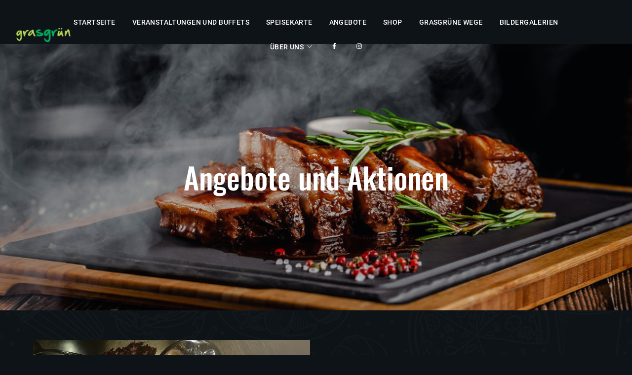

--- FILE ---
content_type: text/html; charset=utf-8
request_url: https://grasgruen-rodheim.de/angebote/
body_size: 4771
content:
<!DOCTYPE html>
<html lang="en" xmlns="http://www.w3.org/1999/xhtml">
<head>
	<title>Gastst&auml;tte Grasgr&uuml;n - Rodheim</title>
	<meta http-equiv="Content-Type" content="text/html; charset=utf-8">
	<meta http-equiv="X-UA-Compatible" content="IE=edge">
	<meta name="viewport" content="width=device-width, initial-scale=1">
	<meta name="HandheldFriendly" content="true">

	<!-- BEGIN CSS STYLES -->
	<link rel="stylesheet" type="text/css" media="all" href="/fonts.css" />

	<link rel="stylesheet" type="text/css" media="all" href="/styles/bootstrap.css" />
	<link rel="stylesheet" type="text/css" media="all" href="/fonts/font-awesome/css/font-awesome.css" />
	<link rel="stylesheet" type="text/css" media="all" href="/fonts/font-awesome/css/line-awesome.css" />
	<link rel="stylesheet" type="text/css" media="all" href="/styles/animate.css" />
	<link rel="stylesheet" type="text/css" media="all" href="/styles/magnific-popup.css" />
	<link rel="stylesheet" type="text/css" media="all" href="/styles/splitting.css" />
	<link rel="stylesheet" type="text/css" media="all" href="/styles/swiper.css" />
    <link rel="stylesheet" type="text/css" media="all" href="/style.css" />
	<link rel="stylesheet" type="text/css" media="all" href="/gg.css" />
	<!-- END CSS STYLES -->

</head>

<body>
	<div class="bg">

		<!-- Preloader -->
		<div class="preloader">
			<div class="centrize full-width">
				<div class="vertical-center">
					<div class="spinner-logo">
						<img src="/assets/images/grasgruen-logo.png" alt="" />
						<div class="spinner-dot">
							<div class="spinner-line"></div>
						</div>
					</div>
				</div>
			</div>
		</div>

		<!-- Header -->
		<header class="kf-header">
		
            



<!-- navbar -->
<div class="kf-navbar">
	<div class="row">
		<div class="col-xs-12 col-sm-6 col-md-2 col-lg-1">

			<!-- logo -->
			<div class="kf-logo">
				<a href="/"><img src="/assets/images/grasgruen-logo.png" alt="" /></a>
			</div>

		</div>
		<div class="col-xs-12 col-sm-6 col-md-8 col-lg-10 align-center">

			<!-- main menu -->
			<div class="kf-main-menu">
				<ul>
					<li>
						<a href="/">Startseite</a>
					</li>

							<li><a href="/veranstaltungen-und-buffets/">Veranstaltungen und Buffets</a></li>
							<li><a href="/speisekarte/">Speisekarte</a></li>
							<li><a href="/angebote/">Angebote</a></li>
							<li><a href="/shop/">Shop</a></li>
							<li><a href="/grasgruene-wege/">grasgr&#xFC;ne Wege</a></li>
							<li><a href="/bildergalerien/">Bildergalerien</a></li>
							<li>
								<a href="#">&#xDC;ber uns<i class="las la-angle-down"></i></a>
								<ul>
										<li><a href="/ueber-uns/grasgruen-inside/">grasgr&#xFC;n inside</a></li>
										<li><a href="/ueber-uns/location/">Location</a></li>
										<li><a href="/ueber-uns/sport-und-freizeit/">Sport und Freizeit</a></li>
										<li><a href="/ueber-uns/inklusion-und-barrierefreiheit/">Inklusion und Barrierefreiheit</a></li>
										<li><a href="/ueber-uns/nachhaltigkeit/">Nachhaltigkeit</a></li>
										<li><a href="/ueber-uns/stellenangebote/">Stellenangebote</a></li>
								</ul>
							</li>
					<li><a href="https://www.facebook.com/grasgruen.rodheim" target="_blank"><i class="fab fa-facebook-f"></i></a></li>
					<li><a href="https://www.instagram.com/grasgruen.rodheim/" target="_blank"><i class="fab fa-instagram"></i></a></li>
				</ul>
			</div>

		</div>
		<div class="col-xs-12 col-sm-6 col-md-2 col-lg-1 align-right">

			<!-- menu btn -->
			<a href="#" class="kf-menu-btn"><span></span></a>

		</div>
	</div>
</div>

<!-- mobile navbar -->
<div class="kf-navbar-mobile">

	<!-- mobile menu -->
	<div class="kf-main-menu">
		<ul>
			<li>
				<a href="/">Startseite</a>
			</li>
					<li><a href="/veranstaltungen-und-buffets/">Veranstaltungen und Buffets</a></li>
					<li><a href="/speisekarte/">Speisekarte</a></li>
					<li><a href="/angebote/">Angebote</a></li>
					<li><a href="/shop/">Shop</a></li>
					<li><a href="/grasgruene-wege/">grasgr&#xFC;ne Wege</a></li>
					<li><a href="/bildergalerien/">Bildergalerien</a></li>
					<li class="has-children">
						<a href="">&#xDC;ber uns</a><i class="las la-angle-down"></i>
						<ul>
								<li><a href="/ueber-uns/grasgruen-inside/">grasgr&#xFC;n inside</a></li>
								<li><a href="/ueber-uns/location/">Location</a></li>
								<li><a href="/ueber-uns/sport-und-freizeit/">Sport und Freizeit</a></li>
								<li><a href="/ueber-uns/inklusion-und-barrierefreiheit/">Inklusion und Barrierefreiheit</a></li>
								<li><a href="/ueber-uns/nachhaltigkeit/">Nachhaltigkeit</a></li>
								<li><a href="/ueber-uns/stellenangebote/">Stellenangebote</a></li>
						</ul>
					</li>
			<li><a href="https://www.facebook.com/grasgruen.rodheim" target="_blank"><i class="fab fa-facebook-f"></i></a></li>
			<li><a href="https://www.instagram.com/grasgruen.rodheim/" target="_blank"><i class="fab fa-instagram"></i></a></li>
		</ul>
	</div>

	<!-- mobile topline -->
	<div class="kf-topline">
		<div class="row">
			<div class="col-xs-12 col-sm-12 col-md-12 col-lg-12">

				<!-- hours -->
				<div class="kf-h-group">
					<i class="far fa-clock"></i>
					<em>Öffnungszeiten :</em> Mi - Sa 17:30 - 23:00 Uhr, So 17:00 - 22:00 Uhr
				</div>

			</div>
			<div class="col-xs-12 col-sm-12 col-md-12 col-lg-12">

				<!-- location -->
				<div class="kf-h-group">
					<i class="fas fa-map-marker-alt"></i>
					<em>Adresse :</em> Sportallee 1, Rodheim v.d.H.
				</div>

			</div>
		</div>
	</div>

</div>

        
        </header>

        <!-- Wrapper -->
        <div class="wrapper">
            
    <div class="umb-grid">

                <div>
                    
<section class="section kf-started-inner">
    <div class="kf-parallax-bg js-parallax" style="background-image: url(/media/ne1ltf5t/shutterstock_1576545589.jpg?width=1200&amp;quality=80&amp;rnd=133144534997470000);"></div>
    <div class="container">

		<h1 class="kf-h-title align-center text-anim-1 scroll-animate" data-splitting="chars" data-animate="active">
			Angebote und Aktionen
		</h1>
			<div class="kf-h-subitle align-center text-anim-1 scroll-animate" data-splitting="chars" data-animate="active">
				
			</div>
    </div>
</section>
                </div>
                <div>
                    

<section class="section kf-choose kf-choose-2" style="background-image: url(/media/smyffrsa/category_bg.jpg);">
	<div class="container">

		<div class="row">

				<div class="col-xs-12 col-sm-12 col-md-12 col-lg-6 order-2">

					<div class="kf-choose-image element-anim-1 scroll-animate" data-animate="active">
						<img src="/media/5hbj3a22/img_20161115_194209.jpg?width=1000&amp;quality=80&amp;rnd=133112088193370000" alt="" />
					</div>

				</div>
				<div class="col-xs-12 col-sm-12 col-md-12 col-lg-5 offset-lg-1 align-self-center order-xs-1 order-sm-1 order-md-1 order-lg-3 order-xl-3">

					<div class="kf-titles">
						<h3 class="kf-title element-anim-1 scroll-animate" data-animate="active">
							Mittwoch - Schnitzeltag
						</h3>
					</div>

					<div class="kf-text element-anim-1 scroll-animate" data-animate="active">
						<p><strong>Jeden Mittwoch bieten wir unsere Schnitzel "Wiener Art", zwei frisch paniere Schnitzel aus dem Schweinelachs,  auch mit Jägersoße, Pfefferrahmsoße, Handkäsesoße oder Frankfurter Grüner Soße und Super Crunch Pommes für 14,90 Euro an.</strong></p>
					</div>

				</div>
		</div>

	</div>
</section>
                </div>
                <div>
                    

<section class="section kf-choose kf-choose-2" style="background-image: url(/media/smyffrsa/category_bg.jpg);">
	<div class="container">

		<div class="row">

				<div class="col-xs-12 col-sm-12 col-md-12 col-lg-5 align-self-center">

					<div class="kf-titles">
						<h3 class="kf-title element-anim-1 scroll-animate" data-animate="active">
							Samstag - Steaktag
						</h3>
					</div>

					<div class="kf-text element-anim-1 scroll-animate" data-animate="active">
						<p><strong>Am Samstag bieten wir unser argentinisches Rumpsteak (250 gr.) vom Angusrind mit hausgemachter Estragonbutter und Super Crunch Pommes für 24,90 Euro an.</strong></p>
					</div>

				</div>
				<div class="col-xs-12 col-sm-12 col-md-12 col-lg-6 offset-lg-1">

					<div class="kf-choose-image element-anim-1 scroll-animate" data-animate="active">
						<img src="/media/w3nn2eke/shutterstock_1215940405.jpg?width=1000&amp;quality=80&amp;rnd=133144534938900000" alt="" />
					</div>

				</div>
		</div>

	</div>
</section>
                </div>
                <div>
                    

<section class="section kf-choose kf-choose-2" style="background-image: url(/media/smyffrsa/category_bg.jpg);">
	<div class="container">

		<div class="row">

				<div class="col-xs-12 col-sm-12 col-md-12 col-lg-6 order-2">

					<div class="kf-choose-image element-anim-1 scroll-animate" data-animate="active">
						<img src="/media/jurdrtj1/shutterstock_1485983150.jpg?width=1000&amp;quality=80&amp;rnd=133144677185670000" alt="" />
					</div>

				</div>
				<div class="col-xs-12 col-sm-12 col-md-12 col-lg-5 offset-lg-1 align-self-center order-xs-1 order-sm-1 order-md-1 order-lg-3 order-xl-3">

					<div class="kf-titles">
						<h3 class="kf-title element-anim-1 scroll-animate" data-animate="active">
							Sonntag - Spare Ribs Tag
						</h3>
					</div>

					<div class="kf-text element-anim-1 scroll-animate" data-animate="active">
						<p><strong>Jeden Sonntag bieten wir eine XL-Portion Loin Ribs (600 gr.) mit Country Potatoes und Sour Cream für 19,80 Euro an. Unsere Spare Ribs werden im Monolith low and slow zubereitet und mit Jack Daniels und einer BBQ Soße mariniert.</strong></p>
<p><strong>Nur in der Vorweihnachtszeit ab St. Martin, nehmen wir unsere Spare Ribs für ein paar Wochen von der Speisekarte.</strong></p>
					</div>

				</div>
		</div>

	</div>
</section>
                </div>
                <div>
                    

<section class="section kf-choose kf-choose-2" style="background-image: url(/media/smyffrsa/category_bg.jpg);">
	<div class="container">

		<div class="row">

				<div class="col-xs-12 col-sm-12 col-md-12 col-lg-5 align-self-center">

					<div class="kf-titles">
						<h3 class="kf-title element-anim-1 scroll-animate" data-animate="active">
							G&#xE4;nsebraten im grasgr&#xFC;n oder f&#xFC;r zu Hause
						</h3>
					</div>

					<div class="kf-text element-anim-1 scroll-animate" data-animate="active">
						<p><strong>Gans (für 4 Pers.) auf Vorbestellung</strong></p>
<p>Eine ganze Gans mit Präsentation und anschließendem Zerlegen, dazu Apfelrotkraut, Kartoffelklöße, Rosenkohl und Gänsebratensoße (Beilagen mit Nachservice)</p>
<p>oder auch zur Abholung, warm und zerlegt, für zu Hause</p>
<p>Gesamtpreis 149,- €</p>
					</div>

				</div>
				<div class="col-xs-12 col-sm-12 col-md-12 col-lg-6 offset-lg-1">

					<div class="kf-choose-image element-anim-1 scroll-animate" data-animate="active">
						<img src="/media/jwrpn0ab/shutterstock_1868315548.jpg?width=1000&amp;quality=80&amp;rnd=133925898680000000" alt="" />
					</div>

				</div>
		</div>

	</div>
</section>
                </div>
                <div>
                    

<section class="section kf-choose kf-choose-2" style="background-image: url(/media/smyffrsa/category_bg.jpg);">
	<div class="container">

		<div class="row">

				<div class="col-xs-12 col-sm-12 col-md-12 col-lg-6 order-2">

					<div class="kf-choose-image element-anim-1 scroll-animate" data-animate="active">
						<img src="/media/ga4fbwi3/shutterstock_1343464895.jpg?width=1000&amp;quality=80&amp;rnd=133925898679130000" alt="" />
					</div>

				</div>
				<div class="col-xs-12 col-sm-12 col-md-12 col-lg-5 offset-lg-1 align-self-center order-xs-1 order-sm-1 order-md-1 order-lg-3 order-xl-3">

					<div class="kf-titles">
						<h3 class="kf-title element-anim-1 scroll-animate" data-animate="active">
							Festessen f&#xFC;r zu Hause
						</h3>
					</div>

					<div class="kf-text element-anim-1 scroll-animate" data-animate="active">
						<p><strong>Halbe Gans „Sous vide“ (2- 3 Pers.) mit Gänsebratensoße</strong></p>
<p>Sie möchten ohne großen Aufwand zu Hause ein St. Martinsessen veranstalten, beim Familientreffen oder dem Weihnachtsessen zu Hause Gans anbieten. Kein Problem. Sie können für die entsprechende Personenzahl bei uns die vorbereitete Gans mit Soße vorbestellen, abholen und zu Hause – später (max. 3 Tage) mit Zubereitungsempfehlung fertig braten und genießen. Das Gänsfleisch ist sous vide vorbereitet und wie die Soße und alle Beilagen Kühlschrankkalt bei Abholung.</p>
<p> </p>
<p>DIY - Staffelpreis</p>
<p>Für 2-3 Personen   1 halbe Gans  (nur mit Gänsesoße) 55,- €</p>
<p>Für 4-5 Personen   2 halbe Gänse (nur mit Gänsesoße) 105,- €</p>
<p>Für 6-7 Personen   3 halbe Gänse (nur mit Gänsesoße) 150,- €</p>
<p>Für 8-10 Personen  4 halbe Gänse (nur mit Gänsesoße) 190,- €</p>
<p> </p>
<p>Komplettpreis mit allen Beilagen 69,- € pro halbe Gans</p>
<p>incl. 500 gr. Gänsbratensoße, 6 Klößen, 500 gr. Apfelrotkraut und 400 gr. Rosenkohl mit Speck und Zwiebeln</p>
<p> </p>
<p> </p>
<p> </p>
<p> </p>
					</div>

				</div>
		</div>

	</div>
</section>
                </div>
    </div>

        </div>

		<!-- Footer -->
	  <div class="kf-footer">
	  	<div class="container">
	  		<div class="row">
	  			<div class="col-xs-12 col-sm-12 col-md-12 col-lg-3">
	  
	  				<!-- logo -->
	  				<div class="kf-logo element-anim-1 scroll-animate" data-animate="active">
	  					<a href="/"><img src="/assets/images/grasgruen-logo.png" alt="" /></a>
	  				</div>
				</div>
	  			<div class="col-xs-12 col-sm-12 col-md-4 col-lg-3">
	  
	  				<!-- hours -->
	  				<div class="kf-f-hours element-anim-1 scroll-animate" data-animate="active">
	  					<h5>Öffnungszeiten<br />Gaststätte und Biergarten</h5>
	  					<ul>
	  						<li>
	  							Mittwoch - Samstag
	  							<em>17:30 - 23:00 Uhr</em>
							</li>
							<li>
								Sonntag
								<em>11:30 - 15:00 Uhr (nur bei Sonntagsbuffets)</em>
								<em>17:00 - 22:00 Uhr</em>
							</li>
	  					</ul>
	  				</div>
	  
	  			</div>
	  			<div class="col-xs-12 col-sm-12 col-md-4 col-lg-3">
	  
	  				<!-- contact -->
	  				<div class="kf-f-contact element-anim-1 scroll-animate" data-animate="active">
	  					<h5>Kontakt</h5>
	  					<ul>
	  						<li>
	  							<i class="las la-map-marker"></i>
	  							<em>Adresse :</em>
	  							Sportallee 1<br />61191 Rodheim v.d.H.
								  <br />
								  Finde uns auf <a href="https://www.google.com/maps/place/Gastst%C3%A4tte+Grasgr%C3%BCn/" target="_blank">Google Maps</a>
	  						</li>
	  						<li>
	  							<i class="las la-phone"></i>
	  							<em>Telefon :</em>
									06007-939576
								</li>
								<li>&nbsp;</li>
	  					</ul>
	  				</div>
	  
	  			</div>
					<div class="col-xs-12 col-sm-12 col-md-4 col-lg-3">

						<div class="kf-f-hours element-anim-1 scroll-animate" data-animate="active">
							<h5>Impressum</h5>
							<ul>
								<li>
									<a href="/impressum">Impressum</a>
								</li>
							</ul>
						</div>

					</div>

	  		</div>
	  	</div>
	  </div>

	</div>

	<!-- Scripts -->
	<script src="/js/jquery.min.js"></script>
	<script src="/js/jquery.validate.min.js"></script>
	<script src="/js/bootstrap.js"></script>
	<script src="/js/swiper.js"></script>
	<script src="/js/splitting.js"></script>
	<script src="/js/jquery.paroller.min.js"></script>
	<script src="/js/parallax.js"></script>
	<script src="/js/magnific-popup.js"></script>
	<script src="/js/imagesloaded.pkgd.js"></script>
	<script src="/js/isotope.pkgd.js"></script>
	<script src="/js/jquery.scrolla.js"></script>
	<script src="/js/skrollr.js"></script>
	<script src="/js/common.js"></script>
</body>
</html>

--- FILE ---
content_type: text/css
request_url: https://grasgruen-rodheim.de/fonts.css
body_size: 1443
content:
/* merienda-regular - latin */
@font-face {
    font-family: 'Merienda';
    font-style: normal;
    font-weight: 400;
    src: url('/fonts/Merienda/merienda-v17-latin-regular.eot'); /* IE9 Compat Modes */
    src: local(''), url('/fonts/Merienda/merienda-v17-latin-regular.eot?#iefix') format('embedded-opentype'), /* IE6-IE8 */
    url('/fonts/Merienda/merienda-v17-latin-regular.woff2') format('woff2'), /* Super Modern Browsers */
    url('/fonts/Merienda/merienda-v17-latin-regular.woff') format('woff'), /* Modern Browsers */
    url('/fonts/Merienda/merienda-v17-latin-regular.ttf') format('truetype'), /* Safari, Android, iOS */
    url('/fonts/Merienda/merienda-v17-latin-regular.svg#Merienda') format('svg'); /* Legacy iOS */
}
/* merienda-700 - latin */
@font-face {
    font-family: 'Merienda';
    font-style: normal;
    font-weight: 700;
    src: url('/fonts/Merienda/merienda-v17-latin-700.eot'); /* IE9 Compat Modes */
    src: local(''), url('/fonts/Merienda/merienda-v17-latin-700.eot?#iefix') format('embedded-opentype'), /* IE6-IE8 */
    url('/fonts/Merienda/merienda-v17-latin-700.woff2') format('woff2'), /* Super Modern Browsers */
    url('/fonts/Merienda/merienda-v17-latin-700.woff') format('woff'), /* Modern Browsers */
    url('/fonts/Merienda/merienda-v17-latin-700.ttf') format('truetype'), /* Safari, Android, iOS */
    url('/fonts/Merienda/merienda-v17-latin-700.svg#Merienda') format('svg'); /* Legacy iOS */
}












/* roboto-100 - latin */
@font-face {
    font-family: 'Roboto';
    font-style: normal;
    font-weight: 100;
    src: url('/fonts/Roboto/roboto-v30-latin-100.eot'); /* IE9 Compat Modes */
    src: local(''), url('/fonts/Roboto/roboto-v30-latin-100.eot?#iefix') format('embedded-opentype'), /* IE6-IE8 */
    url('/fonts/Roboto/roboto-v30-latin-100.woff2') format('woff2'), /* Super Modern Browsers */
    url('/fonts/Roboto/roboto-v30-latin-100.woff') format('woff'), /* Modern Browsers */
    url('/fonts/Roboto/roboto-v30-latin-100.ttf') format('truetype'), /* Safari, Android, iOS */
    url('/fonts/Roboto/roboto-v30-latin-100.svg#Roboto') format('svg'); /* Legacy iOS */
}
/* roboto-100italic - latin */
@font-face {
    font-family: 'Roboto';
    font-style: italic;
    font-weight: 100;
    src: url('/fonts/Roboto/roboto-v30-latin-100italic.eot'); /* IE9 Compat Modes */
    src: local(''), url('/fonts/Roboto/roboto-v30-latin-100italic.eot?#iefix') format('embedded-opentype'), /* IE6-IE8 */
    url('/fonts/Roboto/roboto-v30-latin-100italic.woff2') format('woff2'), /* Super Modern Browsers */
    url('/fonts/Roboto/roboto-v30-latin-100italic.woff') format('woff'), /* Modern Browsers */
    url('/fonts/Roboto/roboto-v30-latin-100italic.ttf') format('truetype'), /* Safari, Android, iOS */
    url('/fonts/Roboto/roboto-v30-latin-100italic.svg#Roboto') format('svg'); /* Legacy iOS */
}
/* roboto-300 - latin */
@font-face {
    font-family: 'Roboto';
    font-style: normal;
    font-weight: 300;
    src: url('/fonts/Roboto/roboto-v30-latin-300.eot'); /* IE9 Compat Modes */
    src: local(''), url('/fonts/Roboto/roboto-v30-latin-300.eot?#iefix') format('embedded-opentype'), /* IE6-IE8 */
    url('/fonts/Roboto/roboto-v30-latin-300.woff2') format('woff2'), /* Super Modern Browsers */
    url('/fonts/Roboto/roboto-v30-latin-300.woff') format('woff'), /* Modern Browsers */
    url('/fonts/Roboto/roboto-v30-latin-300.ttf') format('truetype'), /* Safari, Android, iOS */
    url('/fonts/Roboto/roboto-v30-latin-300.svg#Roboto') format('svg'); /* Legacy iOS */
}
/* roboto-300italic - latin */
@font-face {
    font-family: 'Roboto';
    font-style: italic;
    font-weight: 300;
    src: url('/fonts/Roboto/roboto-v30-latin-300italic.eot'); /* IE9 Compat Modes */
    src: local(''), url('/fonts/Roboto/roboto-v30-latin-300italic.eot?#iefix') format('embedded-opentype'), /* IE6-IE8 */
    url('/fonts/Roboto/roboto-v30-latin-300italic.woff2') format('woff2'), /* Super Modern Browsers */
    url('/fonts/Roboto/roboto-v30-latin-300italic.woff') format('woff'), /* Modern Browsers */
    url('/fonts/Roboto/roboto-v30-latin-300italic.ttf') format('truetype'), /* Safari, Android, iOS */
    url('/fonts/Roboto/roboto-v30-latin-300italic.svg#Roboto') format('svg'); /* Legacy iOS */
}
/* roboto-regular - latin */
@font-face {
    font-family: 'Roboto';
    font-style: normal;
    font-weight: 400;
    src: url('/fonts/Roboto/roboto-v30-latin-regular.eot'); /* IE9 Compat Modes */
    src: local(''), url('/fonts/Roboto/roboto-v30-latin-regular.eot?#iefix') format('embedded-opentype'), /* IE6-IE8 */
    url('/fonts/Roboto/roboto-v30-latin-regular.woff2') format('woff2'), /* Super Modern Browsers */
    url('/fonts/Roboto/roboto-v30-latin-regular.woff') format('woff'), /* Modern Browsers */
    url('/fonts/Roboto/roboto-v30-latin-regular.ttf') format('truetype'), /* Safari, Android, iOS */
    url('/fonts/Roboto/roboto-v30-latin-regular.svg#Roboto') format('svg'); /* Legacy iOS */
}
/* roboto-italic - latin */
@font-face {
    font-family: 'Roboto';
    font-style: italic;
    font-weight: 400;
    src: url('/fonts/Roboto/roboto-v30-latin-italic.eot'); /* IE9 Compat Modes */
    src: local(''), url('/fonts/Roboto/roboto-v30-latin-italic.eot?#iefix') format('embedded-opentype'), /* IE6-IE8 */
    url('/fonts/Roboto/roboto-v30-latin-italic.woff2') format('woff2'), /* Super Modern Browsers */
    url('/fonts/Roboto/roboto-v30-latin-italic.woff') format('woff'), /* Modern Browsers */
    url('/fonts/Roboto/roboto-v30-latin-italic.ttf') format('truetype'), /* Safari, Android, iOS */
    url('/fonts/Roboto/roboto-v30-latin-italic.svg#Roboto') format('svg'); /* Legacy iOS */
}
/* roboto-500 - latin */
@font-face {
    font-family: 'Roboto';
    font-style: normal;
    font-weight: 500;
    src: url('/fonts/Roboto/roboto-v30-latin-500.eot'); /* IE9 Compat Modes */
    src: local(''), url('/fonts/Roboto/roboto-v30-latin-500.eot?#iefix') format('embedded-opentype'), /* IE6-IE8 */
    url('/fonts/Roboto/roboto-v30-latin-500.woff2') format('woff2'), /* Super Modern Browsers */
    url('/fonts/Roboto/roboto-v30-latin-500.woff') format('woff'), /* Modern Browsers */
    url('/fonts/Roboto/roboto-v30-latin-500.ttf') format('truetype'), /* Safari, Android, iOS */
    url('/fonts/Roboto/roboto-v30-latin-500.svg#Roboto') format('svg'); /* Legacy iOS */
}
/* roboto-500italic - latin */
@font-face {
    font-family: 'Roboto';
    font-style: italic;
    font-weight: 500;
    src: url('/fonts/Roboto/roboto-v30-latin-500italic.eot'); /* IE9 Compat Modes */
    src: local(''), url('/fonts/Roboto/roboto-v30-latin-500italic.eot?#iefix') format('embedded-opentype'), /* IE6-IE8 */
    url('/fonts/Roboto/roboto-v30-latin-500italic.woff2') format('woff2'), /* Super Modern Browsers */
    url('/fonts/Roboto/roboto-v30-latin-500italic.woff') format('woff'), /* Modern Browsers */
    url('/fonts/Roboto/roboto-v30-latin-500italic.ttf') format('truetype'), /* Safari, Android, iOS */
    url('/fonts/Roboto/roboto-v30-latin-500italic.svg#Roboto') format('svg'); /* Legacy iOS */
}
/* roboto-700 - latin */
@font-face {
    font-family: 'Roboto';
    font-style: normal;
    font-weight: 700;
    src: url('/fonts/Roboto/roboto-v30-latin-700.eot'); /* IE9 Compat Modes */
    src: local(''), url('/fonts/Roboto/roboto-v30-latin-700.eot?#iefix') format('embedded-opentype'), /* IE6-IE8 */
    url('/fonts/Roboto/roboto-v30-latin-700.woff2') format('woff2'), /* Super Modern Browsers */
    url('/fonts/Roboto/roboto-v30-latin-700.woff') format('woff'), /* Modern Browsers */
    url('/fonts/Roboto/roboto-v30-latin-700.ttf') format('truetype'), /* Safari, Android, iOS */
    url('/fonts/Roboto/roboto-v30-latin-700.svg#Roboto') format('svg'); /* Legacy iOS */
}
/* roboto-700italic - latin */
@font-face {
    font-family: 'Roboto';
    font-style: italic;
    font-weight: 700;
    src: url('/fonts/Roboto/roboto-v30-latin-700italic.eot'); /* IE9 Compat Modes */
    src: local(''), url('/fonts/Roboto/roboto-v30-latin-700italic.eot?#iefix') format('embedded-opentype'), /* IE6-IE8 */
    url('/fonts/Roboto/roboto-v30-latin-700italic.woff2') format('woff2'), /* Super Modern Browsers */
    url('/fonts/Roboto/roboto-v30-latin-700italic.woff') format('woff'), /* Modern Browsers */
    url('/fonts/Roboto/roboto-v30-latin-700italic.ttf') format('truetype'), /* Safari, Android, iOS */
    url('/fonts/Roboto/roboto-v30-latin-700italic.svg#Roboto') format('svg'); /* Legacy iOS */
}
/* roboto-900 - latin */
@font-face {
    font-family: 'Roboto';
    font-style: normal;
    font-weight: 900;
    src: url('/fonts/Roboto/roboto-v30-latin-900.eot'); /* IE9 Compat Modes */
    src: local(''), url('/fonts/Roboto/roboto-v30-latin-900.eot?#iefix') format('embedded-opentype'), /* IE6-IE8 */
    url('/fonts/Roboto/roboto-v30-latin-900.woff2') format('woff2'), /* Super Modern Browsers */
    url('/fonts/Roboto/roboto-v30-latin-900.woff') format('woff'), /* Modern Browsers */
    url('/fonts/Roboto/roboto-v30-latin-900.ttf') format('truetype'), /* Safari, Android, iOS */
    url('/fonts/Roboto/roboto-v30-latin-900.svg#Roboto') format('svg'); /* Legacy iOS */
}
/* roboto-900italic - latin */
@font-face {
    font-family: 'Roboto';
    font-style: italic;
    font-weight: 900;
    src: url('/fonts/Roboto/roboto-v30-latin-900italic.eot'); /* IE9 Compat Modes */
    src: local(''), url('/fonts/Roboto/roboto-v30-latin-900italic.eot?#iefix') format('embedded-opentype'), /* IE6-IE8 */
    url('/fonts/Roboto/roboto-v30-latin-900italic.woff2') format('woff2'), /* Super Modern Browsers */
    url('/fonts/Roboto/roboto-v30-latin-900italic.woff') format('woff'), /* Modern Browsers */
    url('/fonts/Roboto/roboto-v30-latin-900italic.ttf') format('truetype'), /* Safari, Android, iOS */
    url('/fonts/Roboto/roboto-v30-latin-900italic.svg#Roboto') format('svg'); /* Legacy iOS */
}






















/* oswald-200 - latin */
@font-face {
    font-family: 'Oswald';
    font-style: normal;
    font-weight: 200;
    src: url('/fonts/Oswald/oswald-v49-latin-200.eot'); /* IE9 Compat Modes */
    src: local(''), url('/fonts/Oswald/oswald-v49-latin-200.eot?#iefix') format('embedded-opentype'), /* IE6-IE8 */
    url('/fonts/Oswald/oswald-v49-latin-200.woff2') format('woff2'), /* Super Modern Browsers */
    url('/fonts/Oswald/oswald-v49-latin-200.woff') format('woff'), /* Modern Browsers */
    url('/fonts/Oswald/oswald-v49-latin-200.ttf') format('truetype'), /* Safari, Android, iOS */
    url('/fonts/Oswald/oswald-v49-latin-200.svg#Oswald') format('svg'); /* Legacy iOS */
}
/* oswald-regular - latin */
@font-face {
    font-family: 'Oswald';
    font-style: normal;
    font-weight: 400;
    src: url('/fonts/Oswald/oswald-v49-latin-regular.eot'); /* IE9 Compat Modes */
    src: local(''), url('/fonts/Oswald/oswald-v49-latin-regular.eot?#iefix') format('embedded-opentype'), /* IE6-IE8 */
    url('/fonts/Oswald/oswald-v49-latin-regular.woff2') format('woff2'), /* Super Modern Browsers */
    url('/fonts/Oswald/oswald-v49-latin-regular.woff') format('woff'), /* Modern Browsers */
    url('/fonts/Oswald/oswald-v49-latin-regular.ttf') format('truetype'), /* Safari, Android, iOS */
    url('/fonts/Oswald/oswald-v49-latin-regular.svg#Oswald') format('svg'); /* Legacy iOS */
}
/* oswald-300 - latin */
@font-face {
    font-family: 'Oswald';
    font-style: normal;
    font-weight: 300;
    src: url('/fonts/Oswald/oswald-v49-latin-300.eot'); /* IE9 Compat Modes */
    src: local(''), url('/fonts/Oswald/oswald-v49-latin-300.eot?#iefix') format('embedded-opentype'), /* IE6-IE8 */
    url('/fonts/Oswald/oswald-v49-latin-300.woff2') format('woff2'), /* Super Modern Browsers */
    url('/fonts/Oswald/oswald-v49-latin-300.woff') format('woff'), /* Modern Browsers */
    url('/fonts/Oswald/oswald-v49-latin-300.ttf') format('truetype'), /* Safari, Android, iOS */
    url('/fonts/Oswald/oswald-v49-latin-300.svg#Oswald') format('svg'); /* Legacy iOS */
}
/* oswald-500 - latin */
@font-face {
    font-family: 'Oswald';
    font-style: normal;
    font-weight: 500;
    src: url('/fonts/Oswald/oswald-v49-latin-500.eot'); /* IE9 Compat Modes */
    src: local(''), url('/fonts/Oswald/oswald-v49-latin-500.eot?#iefix') format('embedded-opentype'), /* IE6-IE8 */
    url('/fonts/Oswald/oswald-v49-latin-500.woff2') format('woff2'), /* Super Modern Browsers */
    url('/fonts/Oswald/oswald-v49-latin-500.woff') format('woff'), /* Modern Browsers */
    url('/fonts/Oswald/oswald-v49-latin-500.ttf') format('truetype'), /* Safari, Android, iOS */
    url('/fonts/Oswald/oswald-v49-latin-500.svg#Oswald') format('svg'); /* Legacy iOS */
}
/* oswald-600 - latin */
@font-face {
    font-family: 'Oswald';
    font-style: normal;
    font-weight: 600;
    src: url('/fonts/Oswald/oswald-v49-latin-600.eot'); /* IE9 Compat Modes */
    src: local(''), url('/fonts/Oswald/oswald-v49-latin-600.eot?#iefix') format('embedded-opentype'), /* IE6-IE8 */
    url('/fonts/Oswald/oswald-v49-latin-600.woff2') format('woff2'), /* Super Modern Browsers */
    url('/fonts/Oswald/oswald-v49-latin-600.woff') format('woff'), /* Modern Browsers */
    url('/fonts/Oswald/oswald-v49-latin-600.ttf') format('truetype'), /* Safari, Android, iOS */
    url('/fonts/Oswald/oswald-v49-latin-600.svg#Oswald') format('svg'); /* Legacy iOS */
}
/* oswald-700 - latin */
@font-face {
    font-family: 'Oswald';
    font-style: normal;
    font-weight: 700;
    src: url('/fonts/Oswald/oswald-v49-latin-700.eot'); /* IE9 Compat Modes */
    src: local(''), url('/fonts/Oswald/oswald-v49-latin-700.eot?#iefix') format('embedded-opentype'), /* IE6-IE8 */
    url('/fonts/Oswald/oswald-v49-latin-700.woff2') format('woff2'), /* Super Modern Browsers */
    url('/fonts/Oswald/oswald-v49-latin-700.woff') format('woff'), /* Modern Browsers */
    url('/fonts/Oswald/oswald-v49-latin-700.ttf') format('truetype'), /* Safari, Android, iOS */
    url('/fonts/Oswald/oswald-v49-latin-700.svg#Oswald') format('svg'); /* Legacy iOS */
}

--- FILE ---
content_type: text/css
request_url: https://grasgruen-rodheim.de/style.css
body_size: 22618
content:
/*
Template Name: Kaffen
Author: bslthemes
Author URI: https://themeforest.net/user/bslthemes
Version: 1.0.0
*/
/* TABLE OF CONTENTS
	- Base
	- Header
	- Footer
	- Sections
*/
/*Mixins*/
/**
* Base
**/
* {
  outline: none;
  box-sizing: border-box;
  -webkit-box-sizing: border-box;
}

::-webkit-input-placeholder {
  color: #fff;
}

::-moz-placeholder {
  color: #fff;
}

:-moz-placeholder {
  color: #fff;
}

:-ms-input-placeholder {
  color: #fff;
}

html,
body {
  margin: 0;
  padding: 0;
  height: auto !important;
  font-size: 16px;
  color: rgba(255, 255, 255, 0.6);
  font-family: "Roboto", sans-serif;
  font-weight: 400;
  line-height: 1.75;
  background: #0e1317;
  -webkit-font-smoothing: antialiased;
  -webkit-text-size-adjust: 100%;
}

a {
  color: #fff;
  text-decoration: none;
  cursor: pointer;
  outline: none;
  -o-transition: all 0.7s cubic-bezier(0.3, 0, 0.3, 1);
  transition: all 0.7s cubic-bezier(0.3, 0, 0.3, 1);
  -webkit-transition: all 0.7s cubic-bezier(0.3, 0, 0.3, 1);
}

a:link {
  color: #fff;
}

a:active {
  color: #fff;
}

a:visited {
  color: #fff;
}

a:hover {
  color: #008e6f;
  text-decoration: underline;
}

a img {
  border: none;
}

img {
  max-width: 100%;
}

input,
textarea,
button {
  font-family: "Roboto";
}

label {
  cursor: pointer;
}

iframe {
  max-width: 100%;
}

.comment-form-cookies-consent input {
  margin-right: 10px;
  position: relative;
  top: 7px;
}

.comment-form-cookies-consent label {
  display: inline-block;
  vertical-align: top;
}

.clear {
  clear: both;
}

strong {
  font-weight: 700;
}

/* - Typography */
h1,
h2,
h3,
h4,
h5,
h6,
.content-sidebar h2 {
  font-weight: 400;
  font-family: "Oswald";
  margin: 0;
  margin-top: 30px;
  margin-bottom: 30px;
  color: #FFF;
  line-height: 1.3;
}

h1 {
  font-size: 42px;
}

h2 {
  font-size: 42px;
}

h3 {
  font-size: 34px;
}

h4 {
  font-size: 28px;
}

h5, .content-sidebar h2 {
  font-size: 24px;
}

h6 {
  font-size: 20px;
}

p {
  padding: 0;
  margin: 30px 0;
}

strong {
  font-weight: 700;
}

@media screen and (max-width: 720px) {
  h1 {
    font-size: 32px;
  }
  h2 {
    font-size: 30px;
  }
  h3 {
    font-size: 28px;
  }
  h4 {
    font-size: 26px;
  }
  h5, .widget-title {
    font-size: 24px;
  }
  h6 {
    font-size: 22px;
  }
}

a.kf-lnk,
.kf-lnk {
  display: inline-block;
  vertical-align: top;
  font-size: 18px;
  color: #ff8059;
  font-weight: 700;
  text-decoration: none;
  -o-transition: all 0.7s cubic-bezier(0.3, 0, 0.3, 1);
  transition: all 0.7s cubic-bezier(0.3, 0, 0.3, 1);
  -webkit-transition: all 0.7s cubic-bezier(0.3, 0, 0.3, 1);
}

a.kf-btn,
.kf-btn,
a.kf-btn-link,
.kf-btn-link,
button,
input[type="submit"] {
  padding: 0 32px;
  position: relative;
  overflow: hidden;
  display: inline-block;
  vertical-align: top;
  font-size: 14px;
  color: #FFF;
  font-weight: 500;
  letter-spacing: 0.03em;
  height: 50px;
  line-height: 48px;
  text-align: center;
  text-decoration: none;
  text-transform: uppercase;
  background: #008e6f;
  border: none;
  outline: none !important;
  -webkit-box-shadow: none !important;
  box-shadow: none !important;
  outline: none;
  cursor: pointer;
  border-radius: 5px;
  -webkit-border-radius: 5px;
  -o-transition: all 0.7s cubic-bezier(0.3, 0, 0.3, 1);
  transition: all 0.7s cubic-bezier(0.3, 0, 0.3, 1);
  -webkit-transition: all 0.7s cubic-bezier(0.3, 0, 0.3, 1);
}

a.kf-btn i,
.kf-btn i,
a.kf-btn-link i,
.kf-btn-link i,
button i,
input[type="submit"] i {
  margin-left: 3px;
  position: relative;
  display: inline-block;
  top: 0;
  font-size: 14px;
}

a.kf-btn span,
.kf-btn span,
a.kf-btn-link span,
.kf-btn-link span,
button span,
input[type="submit"] span {
  position: relative;
}

a.kf-btn.dark-btn,
.kf-btn.dark-btn,
a.kf-btn-link.dark-btn,
.kf-btn-link.dark-btn,
button.dark-btn,
input[type="submit"].dark-btn {
  background: #0e1317;
}

a.kf-btn:before,
.kf-btn:before,
button:before {
  content: '';
  position: absolute;
  left: -10%;
  top: -50%;
  width: 120%;
  height: 120%;
  background: #fff;
  -o-transition: all 0.7s cubic-bezier(0.3, 0, 0.3, 1);
  transition: all 0.7s cubic-bezier(0.3, 0, 0.3, 1);
  -webkit-transition: all 0.7s cubic-bezier(0.3, 0, 0.3, 1);
  transform: translate3d(0, -100%, 0) skew(-10deg, -10deg);
  -webkit-transform: translate3d(0, -100%, 0) skew(-0deg, -0deg);
}

a.kf-btn:hover,
.kf-btn:hover {
  color: #008e6f;
}

a.kf-btn:hover:before,
.kf-btn:hover:before {
  top: -20%;
  transform: translate3d(0, 0, 0) skew(0deg);
  -webkit-transform: translate3d(0, 0, 0) skew(0deg);
}

a.kf-btn-link,
.kf-btn-link {
  padding: 0;
  height: auto;
  line-height: 1.2;
  background: none;
  border-radius: 0;
  -webkit-border-radius: 0;
  opacity: 0.5;
}

a.kf-btn-link i,
.kf-btn-link i {
  margin-left: 3px;
  position: relative;
  display: inline-block;
  top: -1px;
  font-size: 14px;
}

a.kf-btn-link span,
.kf-btn-link span {
  padding-bottom: 5px;
  position: relative;
  display: inline-block;
}

a.kf-btn-link span:before,
.kf-btn-link span:before {
  content: '';
  position: absolute;
  left: 0;
  bottom: 0;
  width: 0%;
  height: 1px;
  background: #fff;
  -o-transition: all 0.7s cubic-bezier(0.3, 0, 0.3, 1);
  transition: all 0.7s cubic-bezier(0.3, 0, 0.3, 1);
  -webkit-transition: all 0.7s cubic-bezier(0.3, 0, 0.3, 1);
}

a.kf-btn-link:hover,
.kf-btn-link:hover {
  opacity: 1;
}

a.kf-btn-link:hover span:before,
.kf-btn-link:hover span:before {
  width: 100%;
}

@media screen and (max-width: 767px) {
  a.kf-btn,
  .kf-btn,
  button,
  input[type="submit"] {
    padding: 0 20px;
    height: 50px;
    line-height: 48px;
    font-size: 13px;
  }
}

input[type="text"],
input[type="email"],
input[type="search"],
input[type="password"],
input[type="tel"],
input[type="address"],
input[type="number"],
input[type="date"],
textarea {
  position: relative;
  padding: 0 20px;
  display: block;
  width: 100%;
  height: 60px;
  font-family: "Roboto";
  font-size: 16px;
  color: #FFF;
  resize: none;
  outline: 0;
  font-weight: 500;
  background: none;
  border: 1px solid #21282f;
  border-radius: 5px;
  -webkit-border-radius: 5px;
  transition: all 0.7s cubic-bezier(0.3, 0, 0.3, 1);
  -moz-transition: all 0.7s cubic-bezier(0.3, 0, 0.3, 1);
  -webkit-transition: all 0.7s cubic-bezier(0.3, 0, 0.3, 1);
  -o-transition: all 0.7s cubic-bezier(0.3, 0, 0.3, 1);
}

::-webkit-calendar-picker-indicator {
  opacity: 0;
}

textarea {
  height: 260px;
  padding-top: 20px;
  padding-bottom: 20px;
  resize: none;
}

select,
.custom-select {
  -webkit-box-shadow: none;
  box-shadow: none;
  height: 60px;
  padding: 0 20px;
  position: relative;
  width: 100%;
  -webkit-appearance: none;
  -moz-appearance: none;
  appearance: none;
  font-family: "Roboto";
  font-size: 18px;
  font-weight: 500;
  color: #FFF;
  background-color: transparent;
  border: 1px solid #21282f;
  border-radius: 5px;
  -webkit-border-radius: 5px;
}

select,
.custom-select {
  background: url(assets/images/select.png) no-repeat right 20px center/12px 8px;
}

@media screen and (max-width: 767px) {
  input[type="text"],
  input[type="email"],
  input[type="search"],
  input[type="password"],
  input[type="tel"],
  input[type="address"],
  input[type="number"],
  input[type="date"] {
    height: 50px;
    font-size: 14px;
  }
  textarea {
    height: 150px;
    font-size: 14px;
  }
  select,
  .custom-select {
    height: 50px;
    font-size: 14px;
  }
  select,
  .custom-select {
    background: url(assets/images/select.png) no-repeat right 20px center/12px 8px;
  }
}

label,
legend {
  display: block;
  padding-bottom: 20px;
  font-family: "Roboto";
  font-size: 20px;
}

fieldset {
  border-width: 0;
  padding: 0;
}

label.error {
  padding-top: 10px;
  padding-bottom: 0 !important;
  font-family: "Roboto";
  font-size: 14px;
  color: red;
  display: none;
}

ul {
  list-style: disc;
  margin-top: 30px;
  margin-bottom: 30px;
  padding-left: 0px;
  list-style-position: inside;
}

ol {
  list-style: decimal;
  margin-top: 30px;
  margin-bottom: 30px;
  padding-left: 0px;
  list-style-position: inside;
}

ul ul,
ol ol,
ul ol,
ol ul {
  margin-top: 15px;
  margin-bottom: 15px;
  margin-left: 15px;
}

code {
  padding: 0 4px;
  font-size: 14px;
  font-style: italic;
  text-decoration: none;
  display: inline-block;
  vertical-align: middle;
  overflow: auto;
  max-width: 100%;
  white-space: nowrap;
}

pre {
  margin: 30px 0;
  padding: 0;
  max-width: 100%;
  overflow: auto;
  white-space: pre;
  font-size: 14px;
}

mark,
ins {
  text-decoration: none;
}

dt {
  margin-bottom: 5px;
  font-weight: 700;
}

dd {
  margin-top: 0;
  margin-bottom: 30px;
  margin-left: 30px;
}

.block-quote,
blockquote {
  position: relative;
  margin: 45px 0;
  padding: 30px 45px;
  font-family: "Oswald";
  font-size: 24px;
  color: #fff;
  font-weight: 300;
  background: #090c0f;
}

.block-quote p,
blockquote p,
.block-quote p {
  font-size: 24px;
  margin: 0;
  font-style: normal;
}

@media only screen and (max-width: 576px) {
  .block-quote,
  blockquote,
  .block-quote {
    font-size: 20px;
    margin: 20px 0;
  }
  .block-quote p,
  blockquote p,
  .block-quote p {
    font-size: 20px;
  }
  .block-quote p br,
  blockquote p br,
  .block-quote p br {
    display: none;
  }
}

.block-quote cite,
blockquote cite,
.block-quote cite {
  position: relative;
  margin-top: 15px;
  padding-left: 45px;
  font-size: 16px;
  display: block;
  font-weight: 300;
  font-style: normal;
}

.block-quote cite:before,
blockquote cite:before,
.block-quote cite:before {
  margin-top: -1px;
  content: '';
  position: absolute;
  left: 0;
  top: 50%;
  width: 35px;
  height: 3px;
  background: #008e6f;
}

.block-quote cite em,
blockquote cite em,
.block-quote cite em {
  font-style: normal;
}

.block-quote.has-background blockquote,
blockquote.has-background blockquote {
  padding: 20px 0;
}

.block-quote.has-text-align-right cite,
blockquote.has-text-align-right cite {
  text-align: right;
}

.block-quote cite br,
blockquote cite br {
  display: none;
}

.bypostauthor {
  border-top: none;
}

.post-content .has-medium-font-size {
  line-height: 1.6;
}

.post-content .has-large-font-size {
  line-height: 1.4;
}

.blocks-gallery-caption {
  margin-bottom: 2rem;
}

.post-content .gallery {
  margin: 0 -15px;
  font-size: 0;
}

.post-content .gallery .gallery-item {
  padding: 15px;
  display: inline-block;
  vertical-align: top;
  width: 33.333%;
  text-align: center;
}

.post-content .gallery.gallery-columns-1 .gallery-item {
  width: 100%;
}

.post-content .gallery.gallery-columns-2 .gallery-item {
  width: 50%;
}

.post-content .gallery.gallery-columns-3 .gallery-item {
  width: 33.333%;
}

.post-content .gallery.gallery-columns-4 .gallery-item {
  width: 25%;
}

.post-content .gallery.gallery-columns-5 .gallery-item {
  width: 20%;
}

hr {
  border-top: 1px solid #8d99a7;
}

/* - Alignment */
.align-center {
  text-align: center !important;
}

.align-right {
  text-align: right !important;
}

.align-left {
  text-align: left !important;
}

.pull-right {
  float: right !important;
}

.pull-left {
  float: left !important;
}

.pull-none {
  float: none !important;
}

.alignright {
  margin-left: 30px;
  margin-bottom: 30px;
  float: right;
  max-width: 50%;
}

.alignleft {
  margin-right: 30px;
  margin-bottom: 30px;
  float: left;
  max-width: 50%;
}

.aligncenter {
  margin-left: auto;
  margin-right: auto;
  display: block;
}

.full-width {
  max-width: 100%;
  width: 100%;
}

.full-max-width {
  max-width: 100%;
  width: auto;
}

.centrize {
  display: table;
  table-layout: fixed;
  height: 100%;
  position: relative;
  top: 0;
  left: 0;
  z-index: 2;
}

.vertical-center {
  display: table-cell;
  vertical-align: middle;
}

.text-uppercase {
  text-transform: uppercase !important;
}

.text-lowercase {
  text-transform: lowercase !important;
}

.text-capitalize {
  text-transform: capitalize !important;
}

.text-regular {
  font-weight: 400 !important;
}

.text-bold {
  font-weight: 700 !important;
}

.text-italic {
  font-style: italic !important;
}

.alert-success {
  color: #FFF;
  background: transparent;
  border: none;
}

/* - Wrapper */
.wrapper {
  padding-top: 89px;
}

.container-page {
  position: relative;
  overflow: hidden;
  min-height: 50vh;
}

.wrapper, .container {
  position: relative;
}

.container {
  margin: 0 auto;
  max-width: 1170px;
}

@media screen and (max-width: 992px) {
  .container {
    padding: 0 30px;
  }
}

/* - Breadcrumbs */
/* - Preloader */
.preloader {
  position: fixed;
  top: 0;
  left: 0;
  width: 100%;
  height: 0%;
  text-align: center;
  z-index: 1000;
}

.preloader .centrize {
  height: 100vh;
}

.preloader:before {
  content: '';
  position: absolute;
  left: -20vw;
  top: -20vh;
  width: 140vw;
  height: 120vh;
  background: #090c0f;
}

.preloader .spinner-logo {
  position: relative;
  margin: 0 auto;
  width: 118px;
  font-size: 0;
}

.preloader .spinner-logo img {
  margin-bottom: 15px;
  max-width: 100%;
}

.preloader .spinner-line {
  position: absolute;
  left: 0;
  bottom: 0;
  width: 100%;
  height: 1px;
  background: #008e6f;
  border-radius: 0;
  -webkit-animation: spinnerline 1s cubic-bezier(0.17, 0.37, 0.43, 0.67) infinite;
  animation: spinnerline 1s cubic-bezier(0.17, 0.37, 0.43, 0.67) infinite;
}

.preloader .spinner-dot {
  position: absolute;
  left: 0;
  bottom: 0;
  width: 100%;
  height: 1px;
  background: rgba(255, 255, 255, 0.2);
  border-radius: 0;
}

.preloader.loaded:before {
  -webkit-animation: preloader 0.75s cubic-bezier(0.3, 0, 0.3, 1) forwards;
  animation: preloader 0.75s cubic-bezier(0.3, 0, 0.3, 1) forwards;
}

@-webkit-keyframes preloader {
  0% {
    -webkit-transform: translate3d(0, 0, 0) skew(-10deg, -10deg);
    transform: translate3d(0, 0, 0) skew(-10deg, -10deg);
  }
  100% {
    -webkit-transform: translate3d(0, -100%, 0) skew(0deg);
    transform: translate3d(0, -100%, 0) skew(0deg);
  }
}

@-webkit-keyframes spinner {
  0% {
    width: 15px;
  }
  50% {
    width: 50px;
  }
  100% {
    width: 15px;
  }
}

@keyframes spinner {
  0% {
    width: 15px;
  }
  50% {
    width: 50px;
  }
  100% {
    width: 15px;
  }
}

@-webkit-keyframes spinnerline {
  0% {
    width: 0;
    left: 0;
    right: auto;
  }
  50% {
    width: 100%;
    left: 0;
    right: auto;
  }
  51% {
    width: 100%;
    left: auto;
    right: 0;
  }
  100% {
    width: 0;
    left: auto;
    right: 0;
  }
}

@keyframes spinnerline {
  0% {
    width: 0;
    left: 0;
    right: auto;
  }
  50% {
    width: 100%;
    left: 0;
    right: auto;
  }
  51% {
    width: 100%;
    left: auto;
    right: 0;
  }
  100% {
    width: 0;
    left: auto;
    right: 0;
  }
}

/* - Cursor */
.cursor {
  position: fixed;
  top: 0;
  left: 0;
  width: 30px;
  height: 30px;
  opacity: 1;
  background: rgba(255, 255, 255, 0.25);
  border: 1px solid transparent;
  -o-transition: width 0.3s cubic-bezier(0.3, 0, 0.3, 1), height 0.3s cubic-bezier(0.3, 0, 0.3, 1), background 0.3s cubic-bezier(0.3, 0, 0.3, 1), margin 0.3s cubic-bezier(0.3, 0, 0.3, 1), opacity 0.7s cubic-bezier(0.3, 0, 0.3, 1);
  transition: width 0.3s cubic-bezier(0.3, 0, 0.3, 1), height 0.3s cubic-bezier(0.3, 0, 0.3, 1), background 0.3s cubic-bezier(0.3, 0, 0.3, 1), margin 0.3s cubic-bezier(0.3, 0, 0.3, 1), opacity 0.7s cubic-bezier(0.3, 0, 0.3, 1);
  -webkit-transition: width 0.3s cubic-bezier(0.3, 0, 0.3, 1), height 0.3s cubic-bezier(0.3, 0, 0.3, 1), background 0.3s cubic-bezier(0.3, 0, 0.3, 1), margin 0.3s cubic-bezier(0.3, 0, 0.3, 1), opacity 0.7s cubic-bezier(0.3, 0, 0.3, 1);
  z-index: 999;
  pointer-events: none;
  border-radius: 100%;
  -moz-border-radius: 100%;
  -webkit-border-radius: 100%;
  -khtml-border-radius: 100%;
}

.cursor.cursor-zoom {
  margin-top: -25px;
  margin-left: -25px;
  width: 80px;
  height: 80px;
  background: rgba(255, 255, 255, 0);
  border-color: rgba(255, 255, 255, 0.5);
}

/* - Swiper */
.swiper-container {
  width: 100%;
  height: 100%;
}

.swiper-slide {
  display: -webkit-box;
  display: -ms-flexbox;
  display: flex;
  -webkit-box-pack: center;
  -ms-flex-pack: center;
  justify-content: center;
  -webkit-box-align: center;
  -ms-flex-align: center;
  align-items: center;
}

.swiper-button-prev.swiper-button-disabled,
.swiper-button-next.swiper-button-disabled {
  pointer-events: none !important;
}

.js-parallax {
  overflow: hidden;
}

/* - Animations */
.text-anim-1 .char,
.text-anim-1 .word,
.text-anim-1 .line {
  -webkit-transition: transform 0.3s cubic-bezier(0.3, 0, 0.3, 1), opacity 0.3s linear, color 0.3s linear;
  -webkit-transition: opacity 0.3s linear, color 0.3s linear, -webkit-transform 0.3s cubic-bezier(0.3, 0, 0.3, 1);
  transition: opacity 0.3s linear, color 0.3s linear, -webkit-transform 0.3s cubic-bezier(0.3, 0, 0.3, 1);
  -o-transition: transform 0.3s cubic-bezier(0.3, 0, 0.3, 1), opacity 0.3s linear, color 0.3s linear;
  transition: transform 0.3s cubic-bezier(0.3, 0, 0.3, 1), opacity 0.3s linear, color 0.3s linear;
  transition: transform 0.3s cubic-bezier(0.3, 0, 0.3, 1), opacity 0.3s linear, color 0.3s linear, -webkit-transform 0.3s cubic-bezier(0.3, 0, 0.3, 1);
  -webkit-transform: translate(10px, 0);
  -ms-transform: translate(10px, 0);
      transform: translate(10px, 0);
  opacity: 0;
}

.text-anim-1.animate__active .char,
.text-anim-1.animate__active .word,
.text-anim-1.animate__active .line,
.swiper-slide-active .text-anim-1 .char,
.swiper-slide-active .text-anim-1 .word,
.swiper-slide-active .text-anim-1 .line {
  -webkit-transform: translate(0, 0);
  -ms-transform: translate(0, 0);
      transform: translate(0, 0);
  opacity: 1;
}

.text-anim-1 .char {
  -webkit-transition-delay: calc(60ms * var(--char-index));
  -o-transition-delay: calc(60ms * var(--char-index));
     transition-delay: calc(60ms * var(--char-index));
}

.text-anim-1 .word {
  -webkit-transition-delay: calc(60ms * var(--word-index));
  -o-transition-delay: calc(60ms * var(--word-index));
     transition-delay: calc(60ms * var(--word-index));
}

.text-anim-1 .line {
  -webkit-transition-delay: calc(60ms * var(--line-index));
  -o-transition-delay: calc(60ms * var(--line-index));
     transition-delay: calc(60ms * var(--line-index));
}

.animate-active .text-anim-1 .char,
.animate-active .text-anim-1 .word,
.animate-active .text-anim-1 .line {
  -webkit-transform: translate(0, 0) scale(1);
  -ms-transform: translate(0, 0) scale(1);
      transform: translate(0, 0) scale(1);
  opacity: 1;
}

.element-anim-1 {
  -webkit-transition: transform 0.7s cubic-bezier(0.3, 0, 0.3, 1), opacity 0.4s linear, color 0.3s linear;
  -webkit-transition: opacity 0.4s linear, color 0.3s linear, -webkit-transform 0.7s cubic-bezier(0.3, 0, 0.3, 1);
  transition: opacity 0.4s linear, color 0.3s linear, -webkit-transform 0.7s cubic-bezier(0.3, 0, 0.3, 1);
  -o-transition: transform 0.7s cubic-bezier(0.3, 0, 0.3, 1), opacity 0.4s linear, color 0.3s linear;
  transition: transform 0.7s cubic-bezier(0.3, 0, 0.3, 1), opacity 0.4s linear, color 0.3s linear;
  transition: transform 0.7s cubic-bezier(0.3, 0, 0.3, 1), opacity 0.4s linear, color 0.3s linear, -webkit-transform 0.7s cubic-bezier(0.3, 0, 0.3, 1);
  -webkit-transform: translate(0, 20px);
  -ms-transform: translate(0, 20px);
      transform: translate(0, 20px);
  -webkit-transition-delay: 30ms;
  -o-transition-delay: 30ms;
     transition-delay: 30ms;
  opacity: 0;
}

.element-anim-1.animate__active,
.animate-active .element-anim-1,
.swiper-slide-active .element-anim-1 {
  -webkit-transform: translate(0, 0);
  -ms-transform: translate(0, 0);
      transform: translate(0, 0);
  opacity: 1;
}

button.mfp-close:before {
  display: none;
}

/**
* Header
**/
.admin-bar .kf-header {
  top: 32px;
}

.admin-bar .kf-header.fixed .kf-navbar {
  top: 32px;
}

.kf-header {
  position: absolute;
  left: 0;
  top: 0;
  width: 100%;
  z-index: 90;
}

.kf-header.fixed .kf-navbar {
  background: #0e1317;
}

.kf-header.show .kf-navbar-mobile .kf-main-menu {
  opacity: 1;
  visibility: visible;
  pointer-events: auto;
}

.kf-header.show .kf-navbar-mobile .kf-topline {
  opacity: 1;
  visibility: visible;
  pointer-events: auto;
}

.kf-header.animated .kf-navbar-mobile {
  opacity: 1;
  visibility: visible;
  pointer-events: auto;
  z-index: 2;
}

.kf-header.animated .kf-navbar-mobile:before {
  -webkit-animation: nav-mobile-open 0.75s cubic-bezier(0.3, 0, 0.3, 1) forwards;
  animation: nav-mobile-open 0.75s cubic-bezier(0.3, 0, 0.3, 1) forwards;
}

.kf-header.opened .kf-navbar-mobile {
  opacity: 1;
  visibility: visible;
  pointer-events: auto;
  z-index: 2;
}

.kf-header.no-touch .kf-menu-btn {
  pointer-events: none;
}

.kf-header .row {
  display: -webkit-box;
  display: -ms-flexbox;
  display: flex;
  -webkit-box-pack: justify;
      -ms-flex-pack: justify;
          justify-content: space-between;
  -webkit-box-align: center;
      -ms-flex-align: center;
          align-items: center;
}

.kf-topline {
  padding: 10px 30px;
  background: #090c0f;
}

.kf-navbar {
  padding: 20px 30px;
  position: relative;
  top: 0;
  left: 0;
  width: 100%;
  z-index: 3;
  -o-transition: all 0.3s cubic-bezier(0.3, 0, 0.3, 1);
  transition: all 0.3s cubic-bezier(0.3, 0, 0.3, 1);
  -webkit-transition: all 0.3s cubic-bezier(0.3, 0, 0.3, 1);
}

.kf-navbar.inner-navbar:before,
.kf-header.fixed .kf-navbar:before {
  content: '';
  position: absolute;
  left: 0;
  bottom: 0;
  width: 100%;
  height: 1px;
  background: rgba(255, 255, 255, 0.1);
}

.kf-logo {
  position: relative;
  width: 118px;
  font-size: 0;
}

.kf-logo img {
  max-width: 100%;
  width: auto;
  max-height: 40px;
}

.kf-search {
  margin-left: 50px;
  position: relative;
  width: 20px;
  height: 20px;
  display: inline-block;
  vertical-align: middle;
}

.kf-search input[type="text"], .kf-search input[type="search"] {
  padding: 0;
  position: absolute;
  top: 0;
  right: 20px;
  font-family: "Oswald";
  font-size: 15px;
  color: #fff;
  width: 0%;
  height: 20px;
  border: none;
  border-bottom: 1px solid #fff;
}

.kf-search .search-btn {
  padding: 0;
  position: absolute;
  top: 0;
  right: 0;
  font-size: 14px;
  color: #fff;
  width: 20px;
  height: 20px;
  line-height: 20px;
  background: none;
  text-align: center;
}

.kf-search .sep {
  position: absolute;
  top: 0;
  right: 0;
  width: 20px;
  height: 20px;
  z-index: 3;
}

.kf-h-group {
  font-size: 14px;
  color: #ced2d5;
  text-transform: uppercase;
}

.kf-h-group em, .kf-h-group i {
  color: #008e6f;
  font-style: normal;
}

.kf-h-social {
  display: inline-block;
  font-family: "Oswald";
  font-size: 15px;
  text-align: center;
}

.kf-h-social a {
  margin: 0 8px;
  display: inline-block;
  text-decoration: none;
}

.kf-h-social i {
  color: #ced2d5;
  font-style: normal;
}

.kf-main-menu {
  display: inline-block;
  vertical-align: middle;
}

.kf-main-menu ul {
  margin: 0;
  padding: 0;
  list-style: none;
}

.kf-main-menu ul li {
  margin-left: 15px;
  margin-right: 15px;
  position: relative;
  display: inline-block;
  vertical-align: top;
}

.kf-main-menu ul li a {
  display: inline-block;
  color: #fff;
  font-size: 14px;
  line-height: 50px;
  text-transform: uppercase;
  letter-spacing: 0.03em;
  text-decoration: none;
  font-weight: 500;
}

.kf-main-menu ul li a:hover {
  color: #008e6f;
}

.kf-main-menu ul li a i {
  position: relative;
  top: -2px;
  margin-left: 6px;
  font-size: 12px;
}

.kf-main-menu ul li:first-child {
  padding-left: 0;
}

.kf-main-menu ul li.active > a {
  color: #008e6f;
}

.kf-main-menu ul li ul {
  padding: 20px;
  position: absolute;
  left: -20px;
  top: 50px;
  width: 200px;
  background: #090c0f;
  text-align: left;
  opacity: 0;
  visibility: hidden;
  pointer-events: none;
  -o-transition: all 0.3s cubic-bezier(0.3, 0, 0.3, 1);
  transition: all 0.3s cubic-bezier(0.3, 0, 0.3, 1);
  -webkit-transition: all 0.3s cubic-bezier(0.3, 0, 0.3, 1);
}

.kf-main-menu ul li ul li {
  margin-bottom: 10px;
  margin-left: 0;
  display: block;
}

.kf-main-menu ul li ul li:before {
  display: none;
}

.kf-main-menu ul li ul li a {
  line-height: normal;
  font-weight: 300;
  opacity: 0.85;
}

.kf-main-menu ul li ul li:last-child {
  margin-bottom: 0;
}

.kf-main-menu ul li ul li:hover a {
  opacity: 1;
}

.kf-btn.h-btn {
  margin-left: 50px;
  vertical-align: middle;
}

.kf-menu-btn {
  margin-top: 0;
  margin-left: 30px;
  position: relative;
  float: right;
  display: none;
  width: 25px;
  height: 50px;
}

.kf-menu-btn span {
  margin-top: -7px;
  position: absolute;
  left: 0;
  top: 50%;
  width: 100%;
  height: 14px;
  display: block;
}

.kf-menu-btn span:before,
.kf-menu-btn span:after {
  content: '';
  position: absolute;
  left: 0;
  top: 0;
  width: 100%;
  height: 2px;
  background: #FFF;
  -o-transition: all 0.3s cubic-bezier(0.3, 0, 0.3, 1);
  transition: all 0.3s cubic-bezier(0.3, 0, 0.3, 1);
  -webkit-transition: all 0.3s cubic-bezier(0.3, 0, 0.3, 1);
  border-radius: 1px;
  -webkit-border-radius: 1px;
}

.kf-menu-btn span:after {
  top: auto;
  bottom: 0;
}

.kf-menu-btn.active span {
  background: transparent;
}

.kf-menu-btn.active span:before,
.kf-menu-btn.active span:after {
  top: 8px;
  -ms-transform: rotate(-45deg);
      transform: rotate(-45deg);
  -webkit-transform: rotate(-45deg);
}

.kf-menu-btn.active span:after {
  -ms-transform: rotate(45deg);
      transform: rotate(45deg);
  -webkit-transform: rotate(45deg);
}

.kf-navbar-mobile {
  padding: 130px 30px 30px 30px;
  position: absolute;
  overflow: auto;
  overflow-x: hidden;
  top: 0;
  left: 0;
  width: 100%;
  height: 100vh;
  opacity: 0;
  visibility: hidden;
  pointer-events: none;
  z-index: -1;
  -o-transition: all 0.3s cubic-bezier(0.3, 0, 0.3, 1);
  transition: all 0.3s cubic-bezier(0.3, 0, 0.3, 1);
  -webkit-transition: all 0.3s cubic-bezier(0.3, 0, 0.3, 1);
}

.kf-navbar-mobile:before {
  content: '';
  position: fixed;
  left: -20vw;
  top: -20vh;
  width: 140vw;
  height: 120vh;
  background: #090c0f;
  -webkit-animation: nav-mobile-close 0.75s cubic-bezier(0.3, 0, 0.3, 1) forwards;
  animation: nav-mobile-close 0.75s cubic-bezier(0.3, 0, 0.3, 1) forwards;
}

.kf-navbar-mobile .kf-main-menu {
  position: relative;
  z-index: 2;
  opacity: 0;
  visibility: hidden;
  pointer-events: none;
  display: block;
  -o-transition: all 0.3s cubic-bezier(0.3, 0, 0.3, 1);
  transition: all 0.3s cubic-bezier(0.3, 0, 0.3, 1);
  -webkit-transition: all 0.3s cubic-bezier(0.3, 0, 0.3, 1);
}

.kf-navbar-mobile .kf-main-menu ul li {
  margin-left: 0;
  margin-bottom: 10px;
  display: block;
}

.kf-navbar-mobile .kf-main-menu ul li.opened > i {
  -ms-transform: rotate(180deg);
      transform: rotate(180deg);
  -webkit-transform: rotate(180deg);
}

.kf-navbar-mobile .kf-main-menu ul li a {
  margin: 0;
  position: relative;
  display: inline-block;
  vertical-align: top;
  font-size: 24px;
  line-height: 1.5;
}

.kf-navbar-mobile .kf-main-menu ul li i {
  position: absolute;
  top: 0;
  display: inline-block;
  vertical-align: top;
  font-size: 18px;
  width: 36px;
  line-height: 36px;
  text-align: center;
  -o-transition: all 0.3s cubic-bezier(0.3, 0, 0.3, 1);
  transition: all 0.3s cubic-bezier(0.3, 0, 0.3, 1);
  -webkit-transition: all 0.3s cubic-bezier(0.3, 0, 0.3, 1);
}

.kf-navbar-mobile .kf-main-menu ul li ul {
  margin: 10px 0 0 0;
  padding: 20px;
  position: relative;
  left: 0;
  top: 0;
  width: auto;
  max-width: 320px;
  text-align: left;
  opacity: 1;
  visibility: visible;
  pointer-events: auto;
  display: none;
  -o-transition: none;
  transition: none;
  -webkit-transition: none;
}

.kf-navbar-mobile .kf-main-menu ul li ul li a {
  font-size: 18px;
}

.kf-navbar-mobile .kf-topline {
  margin: 30px 0 0 0;
  padding: 0;
  background: none;
  position: relative;
  z-index: 2;
  opacity: 0;
  visibility: hidden;
  pointer-events: none;
  display: block;
  -o-transition: all 0.3s cubic-bezier(0.3, 0, 0.3, 1);
  transition: all 0.3s cubic-bezier(0.3, 0, 0.3, 1);
  -webkit-transition: all 0.3s cubic-bezier(0.3, 0, 0.3, 1);
}

.kf-navbar-mobile .kf-h-social {
  margin: 30px 0 15px 0;
}

.kf-navbar-mobile .kf-h-social a {
  margin: 0 20px 0 0;
  font-size: 20px;
}

.kf-navbar-mobile .kf-h-group {
  margin: 5px 0;
}

.kf-navbar-mobile .kf-btn.h-btn {
  margin-left: 0;
  display: inline-block;
}

@-webkit-keyframes nav-mobile-open {
  0% {
    -webkit-transform: translate3d(0, -100%, 0) skew(-10deg, -10deg);
    transform: translate3d(0, -100%, 0) skew(-10deg, -10deg);
  }
  100% {
    -webkit-transform: translate3d(0, 0, 0) skew(0deg);
    transform: translate3d(0, 0, 0) skew(0deg);
  }
}

@-webkit-keyframes nav-mobile-close {
  0% {
    -webkit-transform: translate3d(0, 0, 0) skew(-10deg, -10deg);
    transform: translate3d(0, 0, 0) skew(-10deg, -10deg);
  }
  100% {
    -webkit-transform: translate3d(0, -100%, 0) skew(0deg);
    transform: translate3d(0, -100%, 0) skew(0deg);
  }
}

/*@media screen and (min-width: 1025px) {*/
@media screen and (min-width: 1131px) {
    .kf-header.fixed .kf-navbar {
        position: fixed;
    }

    .kf-main-menu ul li:hover ul {
        opacity: 1;
        visibility: visible;
        pointer-events: auto;
    }
}

/*@media screen and (max-width: 1024px) {*/
@media screen and (max-width: 1130px) {
    .kf-header {
        position: fixed;
    }

    .kf-topline {
        display: none;
    }

    .kf-main-menu {
        display: none;
    }

    .kf-menu-btn {
        display: block;
    }

    .kf-btn.h-btn {
        display: none;
    }

    .wrapper {
        padding-top: 90px;
    }
}

@media screen and (max-width: 767px) {
  .kf-header .col-xs-12 {
    width: auto;
  }
}

/**
* Footer
**/
.kf-footer {
  padding: 70px 0 0 0;
  background: #090c0f;
}

.kf-footer h5 {
  margin: 0 0 20px 0;
}

.kf-f-hours ul {
  margin: 0;
  padding: 0;
  list-style: none;
}

.kf-f-hours ul li {
  position: relative;
  margin-bottom: 10px;
  padding-left: 20px;
  color: #fff;
}

.kf-f-hours ul li:last-child {
  margin-bottom: 0;
}

.kf-f-hours ul li:last-child:before {
  display: none;
}

.kf-f-hours ul li:before {
  content: '';
  position: absolute;
  left: 0;
  top: 13px;
  width: 5px;
  height: 5px;
  background: #fff;
  border-radius: 5px;
  -webkit-border-radius: 5px;
}

.kf-f-hours ul li em {
  display: block;
  color: #008e6f;
  font-style: normal;
}

.kf-f-hours ul li strong {
  font-family: "Merienda";
  color: #ff8a00;
}

.kf-f-contact ul {
  margin: 0;
  padding: 0;
  list-style: none;
}

.kf-f-contact ul li {
  position: relative;
  margin-bottom: 10px;
  padding-left: 50px;
  color: #fff;
}

.kf-f-contact ul li:last-child {
  margin-bottom: 0;
}

.kf-f-contact ul li i {
  position: absolute;
  left: 0;
  top: 5px;
  font-size: 40px;
  color: #008e6f;
}

.kf-f-contact ul li em {
  display: block;
  color: #008e6f;
  font-style: normal;
  font-weight: 600;
}

.kf-f-gallery ul {
  margin: 0 -4px;
  padding: 0;
  list-style: none;
  font-size: 0;
}

.kf-f-gallery ul li {
  padding: 4px;
  position: relative;
  display: inline-block;
  vertical-align: top;
  width: 33.333%;
}

.kf-f-gallery ul li img {
  position: relative;
  width: 100%;
  height: 80px;
  -o-object-fit: cover;
     object-fit: cover;
  -o-object-position: center;
     object-position: center;
}

.kf-copyright {
  margin-top: 70px;
  padding: 30px 0;
  border-top: 1px solid rgba(255, 255, 255, 0.1);
}

button.mfp-close:before, button.mfp-arrow:before {
  display: none;
}

@media screen and (max-width: 992px) {
  .kf-f-hours {
    margin-bottom: 50px;
  }
}

@media screen and (max-width: 767px) {
  .kf-footer .kf-logo, .kf-f-hours, .kf-f-contact {
    margin-bottom: 50px;
  }
  .kf-copyright {
    margin-top: 50px;
    font-size: 14px;
  }
}

/**
* Section
**/
.section {
  padding: 130px 0;
  position: relative;
  z-index: 2;
}

.kf-titles {
  width: 100%;
}

.kf-subtitle {
  margin: 0 0 10px 0;
  position: relative;
  display: inline-block;
  vertical-align: top;
  font-size: 16px;
  text-transform: uppercase;
  letter-spacing: 0.03em;
  color: #008e6f;
}

.kf-subtitle.with-icon:before {
  content: '';
  position: absolute;
  left: -45px;
  top: -25px;
  width: 93px;
  height: 95px;
  background: url(assets/images/cafe_icon.png) no-repeat;
  background-size: contain;
}

.kf-title {
  margin: 0 0 70px 0;
  font-size: 42px;
  font-family: "Oswald";
  color: #fff;
  font-weight: 400;
}

.kf-p-title {
  margin: 20px 0;
  font-size: 70px;
  font-family: "Oswald";
  color: #fff;
  font-weight: 400;
}

.kf-text p {
  margin: 0;
}

.kf-image-hover {
  position: relative;
  overflow: hidden;
  display: block;
  font-size: 0;
}

.kf-image-hover img {
  -webkit-transform: scale(1);
      -ms-transform: scale(1);
          transform: scale(1);
  -o-transition: all 0.7s cubic-bezier(0.3, 0, 0.3, 1);
  transition: all 0.7s cubic-bezier(0.3, 0, 0.3, 1);
  -webkit-transition: all 0.7s cubic-bezier(0.3, 0, 0.3, 1);
}

.kf-image-hover:hover img {
  -webkit-transform: scale(1.05);
      -ms-transform: scale(1.05);
          transform: scale(1.05);
}

.kf-parallax {
  background-repeat: no-repeat;
  background-position: center center;
  background-size: cover;
  background-attachment: fixed;
}

.kf-parallax-icon {
  position: absolute;
}

.kf-parallax-icon .p-icon {
  position: absolute;
  left: 0;
  top: 0;
  width: 100%;
  height: 100%;
  background-position: center center;
  background-repeat: no-repeat;
  background-size: contain;
}

.kf-parallax-icon.pi-1 {
  left: -220px;
  top: 5%;
  width: 159px;
  height: 145px;
}

.kf-parallax-icon.pi-2 {
  left: auto;
  right: -220px;
  top: 10%;
  width: 131px;
  height: 178px;
}

.kf-parallax-icon.pi-3 {
  left: auto;
  right: -220px;
  top: 90%;
  width: 205px;
  height: 106px;
}

.kf-parallax-icon.pi-4 {
  left: auto;
  left: 0;
  top: 30%;
  width: 25px;
  height: 137px;
}

.kf-parallax-icon.pi-5 {
  left: auto;
  right: 0;
  top: 40%;
  width: 59px;
  height: 158px;
}

@media screen and (max-width: 767px) {
  .section {
    padding: 70px 0;
  }
  .kf-titles {
    text-align: left !important;
  }
  .kf-subtitle {
    font-size: 16px;
  }
  .kf-title {
    margin: 0 0 50px 0;
    font-size: 32px;
  }
  .kf-p-title {
    font-size: 32px;
  }
}

.section-bg {
  background-color: #090c0f;
}

/**
* Section Hero Started
**/
.section.kf-started-slider {
  padding: 0;
  position: relative;
  overflow: hidden;
}

.section.kf-started-slider .swiper-slide {
  overflow: hidden;
}

.swiper-button-prev, .swiper-button-next {
  left: 0;
  margin-top: -55px;
  width: 47px;
  height: 111px;
  border: none;
  outline: none;
}

.swiper-button-prev:before, .swiper-button-prev:after, .swiper-button-next:before, .swiper-button-next:after {
  content: '';
  position: absolute;
  left: 0;
  top: 0;
  width: 100%;
  height: 100%;
  border: none;
  background: url(assets/images/nav.png) no-repeat;
  background-size: contain;
  -o-transition: all 0.7s cubic-bezier(0.3, 0, 0.3, 1);
  transition: all 0.7s cubic-bezier(0.3, 0, 0.3, 1);
  -webkit-transition: all 0.7s cubic-bezier(0.3, 0, 0.3, 1);
}

.swiper-button-prev:after, .swiper-button-next:after {
  background: url(assets/images/nav2.png) no-repeat;
  background-size: contain;
  opacity: 0;
}

.swiper-button-prev:hover:before, .swiper-button-next:hover:before {
  opacity: 0;
}

.swiper-button-prev:hover:after, .swiper-button-next:hover:after {
  opacity: 1;
}

.swiper-button-next {
  left: auto;
  right: 0;
  -webkit-transform: scale(-1);
      -ms-transform: scale(-1);
          transform: scale(-1);
}

.kf-started-item {
  position: relative;
  width: 100%;
  height: calc(100vh - 140px);
  min-height: 780px;
}

.kf-started-item .container {
  height: 100%;
  display: -webkit-box;
  display: -ms-flexbox;
  display: flex;
  -webkit-box-align: center;
      -ms-flex-align: center;
          align-items: center;
}

.kf-started-item .slide {
  position: absolute;
  left: 0;
  top: 0;
  width: 100%;
  height: 100%;
  background-position: center center;
  background-repeat: no-repeat;
  background-size: cover;
}

.kf-started-item .slide:before {
  content: '';
  position: absolute;
  left: 0;
  top: 0;
  width: 100%;
  height: 100%;
  background: #0e1317;
  opacity: 0.2;
}

.kf-started-item .description {
  width: 100%;
}

.kf-started-item .name {
  margin: 0 0 50px 0;
  font-family: "Oswald";
  font-size: 80px;
  line-height: 1.2;
  color: #fff;
  font-weight: 500;
}

.kf-started-item .subtitles {
  position: relative;
  margin: 0 0 10px 0;
  padding-left: 50px;
  font-size: 16px;
  text-transform: uppercase;
  letter-spacing: 0.03em;
  color: #fff;
}

.kf-started-item .subtitles:before {
  content: '';
  position: absolute;
  left: 0;
  top: 50%;
  width: 30px;
  height: 1px;
  background: #008e6f;
}

.kf-bts .kf-btn {
  margin: 0 10px 0 0;
}

@media screen and (max-width: 992px) {
  .kf-started-item .name {
    font-size: 90px;
    line-height: 100px;
  }
  .kf-started-item .subtitles ul li {
    font-size: 16px;
  }
  .kf-started-item .subtitles ul li:before {
    margin-top: -6px;
    width: 12px;
    height: 12px;
  }
}

@media screen and (max-width: 767px) {
  .kf-started-item {
    height: calc(100vh - 90px);
    min-height: 480px;
  }
  .kf-started-item .name {
    font-size: 50px;
    line-height: 60px;
  }
  .kf-started-item .subtitles ul li {
    padding-left: 15px;
    margin: 0 5px;
    font-size: 14px;
  }
  .kf-started-item .subtitles ul li:before {
    margin-top: -4px;
    width: 8px;
    height: 8px;
  }
  .section.kf-started-slider .swiper-button-prev,
  .section.kf-started-slider .swiper-button-next {
    display: none;
  }
  .section.kf-started-slider .kf-bts .kf-btn {
    margin-bottom: 10px;
  }
}

/**
* Section About
**/
.section.kf-about {
  padding-bottom: 0;
  overflow: hidden;
}

.section.kf-about .kf-title {
  margin-bottom: 30px;
}

.kf-about-quote {
  margin-top: 35px;
  padding: 20px;
  position: relative;
  font-size: 22px;
  color: #fff;
  line-height: 1.5;
  font-weight: 400;
  font-style: italic;
  background: #008e6f;
  border-radius: 5px;
  -webkit-border-radius: 5px;
}

.kf-about-quote:after {
  content: '';
  position: relative;
  clear: both;
  display: block;
}

.kf-about-quote img {
  float: left;
  width: 95px;
  border-radius: 100%;
  -webkit-border-radius: 100%;
}

.kf-about-quote div {
  margin-left: 115px;
}

.kf-about-image {
  margin-right: -100px;
  text-align: right;
}

.kf-about-image img {
  max-width: 686px;
}

@media screen and (max-width: 992px) {
  .kf-about-image {
    margin-right: 0;
    margin-top: 50px;
  }
  .kf-about-image img {
    max-width: 100%;
  }
}

@media screen and (max-width: 767px) {
  .kf-about-quote {
    font-size: 16px;
  }
}

/**
* Section Services
**/
.kf-services-items {
  margin-top: -30px;
}

.kf-services-item {
  margin-top: 30px;
  position: relative;
}

.kf-services-item a {
  display: block;
}

.kf-services-item .image {
  position: relative;
  overflow: hidden;
  left: 0;
  top: 0;
  display: block;
  width: 100%;
  height: 270px;
}

.kf-services-item .image img {
  position: absolute;
  left: 0;
  top: 0;
  width: 100%;
  height: 100%;
  -o-object-fit: cover;
     object-fit: cover;
  -o-object-position: center;
     object-position: center;
  -o-transition: all 0.7s cubic-bezier(0.3, 0, 0.3, 1);
  transition: all 0.7s cubic-bezier(0.3, 0, 0.3, 1);
  -webkit-transition: all 0.7s cubic-bezier(0.3, 0, 0.3, 1);
}

.kf-services-item .image:before {
  content: '';
  position: absolute;
  left: 0;
  top: 0;
  width: 100%;
  height: 100%;
  background: #090c0f;
  opacity: 0.85;
  -o-transition: all 0.7s cubic-bezier(0.3, 0, 0.3, 1);
  transition: all 0.7s cubic-bezier(0.3, 0, 0.3, 1);
  -webkit-transition: all 0.7s cubic-bezier(0.3, 0, 0.3, 1);
  z-index: 2;
  pointer-events: none;
}

.kf-services-item .image:after {
  content: '';
  position: absolute;
  left: 24px;
  top: 24px;
  right: 24px;
  bottom: 24px;
  border: 1px solid #008e6f;
  border-radius: 5px;
  -webkit-border-radius: 5px;
  opacity: 0.25;
  -o-transition: all 0.7s cubic-bezier(0.3, 0, 0.3, 1);
  transition: all 0.7s cubic-bezier(0.3, 0, 0.3, 1);
  -webkit-transition: all 0.7s cubic-bezier(0.3, 0, 0.3, 1);
  z-index: 3;
  pointer-events: none;
}

.kf-services-item .desc {
  position: absolute;
  left: 0;
  top: 0;
  width: 100%;
  height: 100%;
  pointer-events: none;
  display: -webkit-box;
  display: -ms-flexbox;
  display: flex;
  -webkit-box-align: center;
      -ms-flex-align: center;
          align-items: center;
  -webkit-box-pack: center;
      -ms-flex-pack: center;
          justify-content: center;
  text-align: center;
  -webkit-box-orient: vertical;
  -webkit-box-direction: normal;
      -ms-flex-direction: column;
          flex-direction: column;
  z-index: 4;
}

.kf-services-item .desc .icon {
  display: block;
  font-size: 60px;
  line-height: 1;
  color: #fff;
}

.kf-services-item .desc .name {
  margin: 0;
  display: block;
}

.kf-services-item:hover .image .img {
  -webkit-transform: scale(1.05);
      -ms-transform: scale(1.05);
          transform: scale(1.05);
}

.kf-services-item:hover .image:before {
  opacity: 0.75;
}

.kf-services-item:hover .image:after {
  opacity: 1;
}

/**
* Section Menu
**/
.section.kf-menu.kf-parallax {
  background-position: center center;
  background-repeat: no-repeat;
  background-size: cover;
  background-attachment: fixed;
}

.kf-menu-items {
  padding: 35px 45px;
  background-color: #090c0f;
  background-position: center center;
  background-repeat: no-repeat;
  background-size: 465px auto;
}

.kf-menu-items:first-child {
  margin-top: 0;
}

.kf-menu-item {
  margin: 30px 0;
  display: -webkit-box;
  display: -ms-flexbox;
  display: flex;
  -webkit-box-align: center;
      -ms-flex-align: center;
          align-items: center;
}

.kf-menu-item .image {
  width: 150px;
  height: 160px;
  border-radius: 5px;
  -webkit-border-radius: 5px;
}

.kf-menu-item .image img {
  position: relative;
  width: 100%;
  height: 100%;
  -o-object-fit: cover;
     object-fit: cover;
  -o-object-position: center;
     object-position: center;
}

.kf-menu-item .desc {
  padding-left: 45px;
  max-width: 300px;
}

.kf-menu-item .name {
  margin: 0 0 10px 0;
}

.kf-menu-item .subname {
  margin-bottom: 10px;
}

.kf-menu-item .price {
  position: relative;
  padding-left: 150px;
  font-size: 24px;
  font-family: "Merienda";
  color: #008e6f;
}

.kf-menu-item .price:before {
  content: '';
  position: absolute;
  left: 0;
  top: 50%;
  width: 130px;
  border: 1px dashed #008e6f;
}

@media screen and (max-width: 992px) {
  .kf-menu-items {
    margin: 0;
  }
}

@media screen and (max-width: 767px) {
  .kf-menu-items {
    padding: 0 20px;
  }
  .kf-menu-item {
    margin: 20px 0;
    -webkit-box-pack: justify;
        -ms-flex-pack: justify;
            justify-content: space-between;
  }
  .kf-menu-item .image {
    width: 100px;
    height: 120px;
  }
  .kf-menu-item .desc {
    padding-left: 20px;
    max-width: 170px;
  }
  .kf-menu-item .price {
    padding-left: 100px;
    font-size: 22px;
  }
  .kf-menu-item .price:before {
    width: 70px;
  }
}

/**
* Section Choose
**/
.section.kf-choose {
  overflow: hidden;
}

.section.kf-choose .kf-title {
  margin-bottom: 30px;
}

.kf-choose-image {
  position: relative;
  width: 100%;
  /*height: 700px;*/
  font-size: 0;
}

.kf-choose-image img {
  position: relative;
  width: 100%;
  height: 100%;
  -o-object-fit: cover;
     object-fit: cover;
  -o-object-position: center;
     object-position: center;
}

.kf-choose-list {
  margin: 40px 0;
}

.kf-choose-list ul {
  margin: 0;
  padding: 0;
  list-style: none;
}

.kf-choose-list ul li {
  margin: 0 0 30px 0;
}

.kf-choose-list ul li .icon {
  float: left;
  width: 69px;
  text-align: center;
}

.kf-choose-list ul li .desc {
  margin-left: 100px;
}

.kf-choose-list ul li .name {
  margin: 0 0 10px 0;
}

@media screen and (max-width: 992px) {
  .kf-choose-image {
    margin-bottom: 50px;
  }
  .section.kf-choose.kf-choose-2 .kf-choose-image {
    margin-bottom: 0;
    margin-top: 50px;
  }
}

@media screen and (max-width: 767px) {
  .kf-choose-image {
    margin-bottom: 50px;
    height: 360px;
  }
}

/**
* Section Grid Carousel
**/
.section.kf-grid-carousel {
  position: relative;
  overflow: hidden;
}

.section.kf-grid-carousel .swiper-slide:nth-child(even) .slide-item {
  margin-top: 50px;
}

.section.kf-grid-carousel .swiper-slide-visible .slide-item {
  opacity: 1;
  pointer-events: auto;
}

.section.kf-grid-carousel .slide-item {
  position: relative;
  width: 100%;
  opacity: 0.25;
  pointer-events: none;
  -o-transition: all 0.7s cubic-bezier(0.3, 0, 0.3, 1);
  transition: all 0.7s cubic-bezier(0.3, 0, 0.3, 1);
  -webkit-transition: all 0.7s cubic-bezier(0.3, 0, 0.3, 1);
}

.section.kf-grid-carousel .slide-item .image {
  position: relative;
  overflow: hidden;
  left: 0;
  top: 0;
  width: 100%;
  height: 480px;
}

.section.kf-grid-carousel .slide-item .image img {
  position: absolute;
  left: 0;
  top: 0;
  width: 100%;
  height: 100%;
  -o-object-fit: cover;
     object-fit: cover;
  -o-object-position: center;
     object-position: center;
  -o-transition: all 0.7s cubic-bezier(0.3, 0, 0.3, 1);
  transition: all 0.7s cubic-bezier(0.3, 0, 0.3, 1);
  -webkit-transition: all 0.7s cubic-bezier(0.3, 0, 0.3, 1);
}

.section.kf-grid-carousel .slide-item .image:before {
  content: '';
  position: absolute;
  left: 0;
  top: 0;
  width: 100%;
  height: 100%;
  background: #090c0f;
  opacity: 0;
  pointer-events: none;
  -o-transition: all 0.7s cubic-bezier(0.3, 0, 0.3, 1);
  transition: all 0.7s cubic-bezier(0.3, 0, 0.3, 1);
  -webkit-transition: all 0.7s cubic-bezier(0.3, 0, 0.3, 1);
  z-index: 2;
}

.section.kf-grid-carousel .slide-item .image:after {
  content: '';
  position: absolute;
  left: 24px;
  top: 24px;
  right: 24px;
  bottom: 24px;
  border: 1px solid #008e6f;
  border-radius: 5px;
  -webkit-border-radius: 5px;
  opacity: 0;
  pointer-events: none;
  -o-transition: all 0.7s cubic-bezier(0.3, 0, 0.3, 1);
  transition: all 0.7s cubic-bezier(0.3, 0, 0.3, 1);
  -webkit-transition: all 0.7s cubic-bezier(0.3, 0, 0.3, 1);
  z-index: 3;
}

.section.kf-grid-carousel .slide-item .desc {
  position: absolute;
  left: 0;
  top: 0;
  width: 100%;
  height: 100%;
  display: -webkit-box;
  display: -ms-flexbox;
  display: flex;
  -webkit-box-align: center;
      -ms-flex-align: center;
          align-items: center;
  -webkit-box-pack: center;
      -ms-flex-pack: center;
          justify-content: center;
  text-align: center;
  -webkit-box-orient: vertical;
  -webkit-box-direction: normal;
      -ms-flex-direction: column;
          flex-direction: column;
  pointer-events: none;
  opacity: 0;
  -o-transition: all 0.7s cubic-bezier(0.3, 0, 0.3, 1);
  transition: all 0.7s cubic-bezier(0.3, 0, 0.3, 1);
  -webkit-transition: all 0.7s cubic-bezier(0.3, 0, 0.3, 1);
  z-index: 4;
}

.section.kf-grid-carousel .slide-item .desc .name {
  margin: 0;
  display: block;
}

.section.kf-grid-carousel .slide-item:hover .image .img {
  -webkit-transform: scale(1.05);
      -ms-transform: scale(1.05);
          transform: scale(1.05);
}

.section.kf-grid-carousel .slide-item:hover .image:before {
  opacity: 0.75;
}

.section.kf-grid-carousel .slide-item:hover .image:after {
  opacity: 1;
}

.section.kf-grid-carousel .slide-item:hover .desc {
  opacity: 1;
}

@media screen and (max-width: 992px) {
  .section.kf-grid-carousel .swiper-slide:nth-child(even) .slide-item {
    margin-top: 0;
  }
}

@media screen and (max-width: 767px) {
  .section.kf-grid-carousel .slide-item .image {
    height: 360px;
  }
}

/**
* Section Testimonials
**/
.section.kf-testimonials:before {
  content: '';
  position: absolute;
  left: 0;
  top: 0;
  width: 100%;
  height: 100%;
  background: #090c0f;
  opacity: 0.75;
}

.kf-testimonials-slider {
  position: relative;
  padding: 80px;
  min-height: 540px;
  background-color: #090c0f;
  background-position: 80% bottom;
  background-repeat: no-repeat;
  background-size: 402px auto;
}

.kf-testimonials-slider .swiper-container {
  overflow: hidden;
}

.kf-testimonials-slider .swiper-slide {
  opacity: 0;
  -o-transition: all 0.7s cubic-bezier(0.3, 0, 0.3, 1);
  transition: all 0.7s cubic-bezier(0.3, 0, 0.3, 1);
  -webkit-transition: all 0.7s cubic-bezier(0.3, 0, 0.3, 1);
}

.kf-testimonials-slider .swiper-slide.swiper-slide-active {
  opacity: 1;
}

.kf-testimonials-slider .slide-item {
  text-align: center;
}

.kf-testimonials-slider .slide-item .image {
  position: relative;
  margin: 0 auto 30px auto;
  width: 85px;
  height: 85px;
  font-size: 0;
}

.kf-testimonials-slider .slide-item .image img {
  position: absolute;
  left: 0;
  top: 0;
  width: 100%;
  height: 100%;
  border-radius: 100%;
  -webkit-border-radius: 100%;
}

.kf-testimonials-slider .slide-item .desc {
  margin: 0 auto;
  max-width: 700px;
}

.kf-testimonials-slider .slide-item .text {
  font-size: 24px;
  font-weight: 300;
}

.kf-testimonials-slider .slide-item .name {
  margin: 20px 0 10px 0;
  font-family: "Roboto";
  font-size: 18px;
  color: #fff;
  font-weight: 600;
}

.kf-testimonials-slider .slide-item .name em {
  margin-left: 5px;
  font-size: 15px;
  color: #008e6f;
  font-style: normal;
}

.kf-testimonials-slider .slide-item .stars {
  font-size: 15px;
  color: #008e6f;
}

@media screen and (max-width: 767px) {
  .kf-testimonials-slider {
    padding: 30px;
    min-height: 400px;
  }
  .kf-testimonials-slider .slide-item .image {
    margin: 0 auto 10px auto;
    width: 60px;
    height: 60px;
  }
  .kf-testimonials-slider .slide-item .text {
    font-size: 16px;
    font-weight: 400;
  }
  .kf-testimonials-slider .slide-item .name {
    font-size: 16px;
  }
  .kf-testimonials-slider .slide-item .name em {
    font-size: 14px;
  }
  .kf-testimonials-slider .slide-item .stars {
    font-size: 14px;
  }
  .kf-testimonials-slider .swiper-button-prev,
  .kf-testimonials-slider .swiper-button-next {
    display: none;
  }
}

/**
* Section Numbers
**/
.section.kf-numbers {
  padding: 70px 0;
}

.kf-numbers-items {
  margin-top: -50px;
}

.kf-numbers-item {
  margin-top: 50px;
  display: -webkit-box;
  display: -ms-flexbox;
  display: flex;
}

.kf-numbers-item .num {
  font-size: 60px;
  line-height: 1;
  font-family: "Oswald";
  color: #008e6f;
  font-weight: 300;
}

.kf-numbers-item .desc {
  margin-left: 20px;
}

.kf-numbers-item .name {
  margin: 0 0 10px 0;
}

/**
* Section Numbers-2
**/
.kf-numbers-items-2 {
  margin-top: -50px;
}

.kf-numbers-item-2 {
  margin-top: 50px;
}

.kf-numbers-item-2 .icon {
  position: relative;
  margin-bottom: 20px;
  width: 80px;
  height: 80px;
  font-size: 50px;
  line-height: 80px;
  color: #008e6f;
  text-align: center;
  background: #0e1317;
  border-radius: 5px;
  -webkit-border-radius: 5px;
}

.kf-numbers-item-2 .icon:before {
  content: '';
  position: absolute;
  left: -5px;
  top: -5px;
  right: -5px;
  bottom: -5px;
  border: 1px solid #008e6f;
  border-radius: 5px;
  -webkit-border-radius: 5px;
  opacity: 0;
  -o-transition: all 0.7s cubic-bezier(0.3, 0, 0.3, 1);
  transition: all 0.7s cubic-bezier(0.3, 0, 0.3, 1);
  -webkit-transition: all 0.7s cubic-bezier(0.3, 0, 0.3, 1);
}

.kf-numbers-item-2 .num {
  margin-bottom: 20px;
  font-size: 60px;
  line-height: 1;
  font-family: "Oswald";
  color: #008e6f;
  font-weight: 300;
}

.kf-numbers-item-2 .name {
  margin: 0 0 10px 0;
}

.kf-numbers-item-2:hover .icon:before {
  opacity: 0.25;
}

@media screen and (max-width: 767px) {
  .kf-numbers-item-2 {
    text-align: center;
  }
  .kf-numbers-item-2 .icon {
    margin-left: auto;
    margin-right: auto;
  }
}

/**
* Section Video
**/
.section.kf-video {
  padding: 130px 0 0 0;
}

.kf-video-item {
  position: relative;
  height: 585px;
  background-repeat: no-repeat;
  background-position: center center;
  background-size: cover;
}

.kf-video-item:before {
  content: '';
  position: absolute;
  left: 0;
  top: 0;
  width: 100%;
  height: 100%;
  background-color: #090c0f;
  opacity: 0.75;
  z-index: 2;
  pointer-events: none;
}

.kf-video-item img {
  position: absolute;
  left: 0;
  top: 0;
  width: 100%;
  height: 100%;
  -o-object-fit: cover;
     object-fit: cover;
  -o-object-position: center;
     object-position: center;
  cursor: pointer;
}

.kf-video-item iframe {
  position: absolute;
  left: 0;
  top: 0;
  width: 100%;
  height: 100%;
  -o-object-fit: cover;
     object-fit: cover;
  -o-object-position: center;
     object-position: center;
  display: none;
}

.kf-video-item .play {
  margin: -65px 0 0 -65px;
  position: absolute;
  left: 50%;
  top: 50%;
  width: 130px;
  height: 130px;
  line-height: 130px;
  text-align: center;
  background: #fff;
  border-radius: 130px;
  -webkit-border-radius: 130px;
  z-index: 3;
  cursor: pointer;
}

.kf-video-item .play:before {
  content: '';
  position: absolute;
  left: -20px;
  top: -20px;
  right: -20px;
  bottom: -20px;
  border: 1px solid #fff;
  border-radius: 100%;
  -webkit-border-radius: 100%;
  opacity: 0.15;
}

.kf-video-item .play i {
  position: relative;
  left: 2px;
  top: 11px;
  font-size: 30px;
  color: #008e6f;
}

.kf-video-item.active .img, .kf-video-item.active .play {
  display: none;
}

.kf-video-item.active iframe {
  display: block;
  z-index: 3;
}

@media screen and (max-width: 767px) {
  .section.kf-video {
    padding: 70px 0 0 0;
  }
  .kf-video-item {
    height: 320px;
  }
  .kf-video-item .play {
    margin: -40px 0 0 -40px;
    width: 80px;
    height: 80px;
    line-height: 80px;
    border-radius: 80px;
    -webkit-border-radius: 80px;
  }
  .kf-video-item .play i {
    top: 8px;
    font-size: 22px;
  }
}

/**
* Section Services-2
**/
.kf-services-items-2 {
  padding: 40px 0 0 0;
  background: #090c0f;
}

.kf-services-item-2 {
  margin-bottom: 40px;
  position: relative;
  text-align: center;
}

.kf-services-item-2 .image {
  margin: 0 auto 20px auto;
  position: relative;
  overflow: hidden;
  left: 0;
  top: 0;
  display: block;
  width: 130px;
  height: 130px;
  line-height: 130px;
  background: #0e1317;
  border-radius: 130px;
  -webkit-border-radius: 130px;
  -o-transition: all 0.7s cubic-bezier(0.3, 0, 0.3, 1);
  transition: all 0.7s cubic-bezier(0.3, 0, 0.3, 1);
  -webkit-transition: all 0.7s cubic-bezier(0.3, 0, 0.3, 1);
}

.kf-services-item-2 .image img {
  max-width: 70px;
  max-height: 70px;
  -o-transition: all 0.7s cubic-bezier(0.3, 0, 0.3, 1);
  transition: all 0.7s cubic-bezier(0.3, 0, 0.3, 1);
  -webkit-transition: all 0.7s cubic-bezier(0.3, 0, 0.3, 1);
}

.kf-services-item-2 .desc .name {
  margin: 0 0 10px 0;
}

.kf-services-item-2:hover .image {
  background: #008e6f;
}

.kf-services-item-2:hover .image img {
  -webkit-filter: brightness(0) invert(1);
          filter: brightness(0) invert(1);
}

@media screen and (max-width: 767px) {
  .section.kf-about-2 .kf-services-items-2 {
    margin-top: 30px;
  }
  .kf-services-item-2 .image {
    width: 100px;
    height: 100px;
    line-height: 100px;
    border-radius: 100px;
    -webkit-border-radius: 100px;
  }
}

/**
* Section Team
**/
.section.kf-team {
  padding-bottom: 180px;
}

.kf-team-items {
  margin-top: -100px;
}

.kf-team-item {
  margin-top: 100px;
  padding: 20px 25px 0 25px;
  position: relative;
  height: 300px;
  background: #0e1317;
  text-align: center;
}

.kf-team-item .desc .name {
  margin: 0 0 5px 0;
  font-family: "Roboto";
  font-size: 18px;
  font-weight: 500;
}

.kf-team-item .desc .subname {
  color: #008e6f;
}

.kf-team-item .image {
  margin: 20px auto 0 auto;
  position: relative;
  height: 246px;
  border-radius: 5px;
  -webkit-border-radius: 5px;
}

.kf-team-item .image:before {
  content: '';
  position: absolute;
  left: 0;
  top: 0;
  width: 100%;
  height: 100%;
  background: #090c0f;
  opacity: 0;
  -o-transition: all 0.7s cubic-bezier(0.3, 0, 0.3, 1);
  transition: all 0.7s cubic-bezier(0.3, 0, 0.3, 1);
  -webkit-transition: all 0.7s cubic-bezier(0.3, 0, 0.3, 1);
  z-index: 2;
}

.kf-team-item .image img {
  position: absolute;
  left: 0;
  top: 0;
  width: 100%;
  height: 100%;
  -o-object-fit: cover;
     object-fit: cover;
  -o-object-position: center;
     object-position: center;
}

.kf-team-item .image:hover:before {
  opacity: 0.75;
}

.kf-team-item .image:hover .info {
  opacity: 1;
}

.kf-team-item .image:hover .social {
  opacity: 1;
}

.kf-team-item .info {
  padding: 20px;
  position: absolute;
  left: 0;
  right: 0;
  top: 0;
  text-align: left;
  opacity: 0;
  -o-transition: all 0.7s cubic-bezier(0.3, 0, 0.3, 1);
  transition: all 0.7s cubic-bezier(0.3, 0, 0.3, 1);
  -webkit-transition: all 0.7s cubic-bezier(0.3, 0, 0.3, 1);
  z-index: 3;
}

.kf-team-item .info .label {
  font-size: 16px;
  color: #fff;
}

.kf-team-item .social {
  position: absolute;
  left: 20px;
  right: 20px;
  bottom: 20px;
  font-size: 0;
  text-align: center;
  opacity: 0;
  -o-transition: all 0.7s cubic-bezier(0.3, 0, 0.3, 1);
  transition: all 0.7s cubic-bezier(0.3, 0, 0.3, 1);
  -webkit-transition: all 0.7s cubic-bezier(0.3, 0, 0.3, 1);
  z-index: 3;
}

.kf-team-item .social a {
  margin: 6px 3px 0 3px;
  display: inline-block;
  vertical-align: top;
  width: 35px;
  height: 35px;
  line-height: 35px;
  background: #fff;
  font-size: 16px;
  color: #008e6f;
  border-radius: 5px;
  -webkit-border-radius: 5px;
  -o-transition: all 0.7s cubic-bezier(0.3, 0, 0.3, 1);
  transition: all 0.7s cubic-bezier(0.3, 0, 0.3, 1);
  -webkit-transition: all 0.7s cubic-bezier(0.3, 0, 0.3, 1);
}

.kf-team-item .social a:hover {
  color: #fff;
  background: #008e6f;
}

@media screen and (max-width: 767px) {
  .section.kf-team {
    padding-bottom: 120px;
  }
}

/**
* Section Latest Blog
**/
.kf-date, .kf-comm {
  position: relative;
  display: inline-block;
  vertical-align: top;
}

.kf-date i, .kf-comm i {
  margin-right: 5px;
}

.kf-blog-grid-item {
  margin-bottom: 50px;
  position: relative;
}

.kf-blog-grid-item .image {
  position: relative;
  overflow: hidden;
  left: 0;
  top: 0;
  width: 100%;
  height: 415px;
}

.kf-blog-grid-item .image img {
  position: absolute;
  left: 0;
  top: 0;
  width: 100%;
  height: 100%;
  -o-object-fit: cover;
     object-fit: cover;
  -o-object-position: center;
     object-position: center;
  -o-transition: all 0.7s cubic-bezier(0.3, 0, 0.3, 1);
  transition: all 0.7s cubic-bezier(0.3, 0, 0.3, 1);
  -webkit-transition: all 0.7s cubic-bezier(0.3, 0, 0.3, 1);
}

.kf-blog-grid-item .image:before {
  content: '';
  position: absolute;
  left: 0;
  top: 0;
  width: 100%;
  height: 100%;
  background: -webkit-gradient(linear, left top, right top, from(rgba(9, 12, 15, 0.96863)), color-stop(70%, rgba(13, 17, 21, 0.48)), to(rgba(14, 19, 23, 0)));
  background: -o-linear-gradient(left, rgba(9, 12, 15, 0.96863) 0%, rgba(13, 17, 21, 0.48) 70%, rgba(14, 19, 23, 0) 100%);
  background: linear-gradient(90deg, rgba(9, 12, 15, 0.96863) 0%, rgba(13, 17, 21, 0.48) 70%, rgba(14, 19, 23, 0) 100%);
  background: -webkit-linear-gradient(90deg, rgba(9, 12, 15, 0.96863) 0%, rgba(13, 17, 21, 0.48) 70%, rgba(14, 19, 23, 0) 100%);
  pointer-events: none;
  -o-transition: all 0.7s cubic-bezier(0.3, 0, 0.3, 1);
  transition: all 0.7s cubic-bezier(0.3, 0, 0.3, 1);
  -webkit-transition: all 0.7s cubic-bezier(0.3, 0, 0.3, 1);
  z-index: 2;
}

.kf-blog-grid-item .desc {
  padding: 30px;
  position: absolute;
  left: 0;
  bottom: 0;
  width: 100%;
  pointer-events: none;
  -o-transition: all 0.7s cubic-bezier(0.3, 0, 0.3, 1);
  transition: all 0.7s cubic-bezier(0.3, 0, 0.3, 1);
  -webkit-transition: all 0.7s cubic-bezier(0.3, 0, 0.3, 1);
  z-index: 4;
}

.kf-blog-grid-item .desc .name {
  margin: 0 0 10px 0;
}

.kf-blog-grid-item .desc .kf-date {
  margin-right: 20px;
}

.kf-blog-grid-item:hover .image:before {
  opacity: 0.75;
}

@media screen and (max-width: 767px) {
  .kf-date, .kf-comm {
    font-size: 14px;
  }
  .kf-blog-grid-item .image {
    height: 360px;
  }
}

/**
* Section CTA
**/
.section.kf-cta {
  padding: 70px 0;
}

.section.kf-cta:before {
  content: '';
  position: absolute;
  left: 0;
  top: 0;
  width: 100%;
  height: 100%;
  background: #0e1317;
  opacity: 0.6;
}

.section.kf-cta .kf-title {
  margin-bottom: 0;
}

@media screen and (max-width: 992px) {
  .section.kf-cta .kf-title {
    margin-bottom: 30px;
  }
  .section.kf-cta .align-right {
    text-align: left !important;
  }
}

/**
* Section Brands
**/
.section.kf-brands {
  padding: 70px 0;
}

.kf-brands-items {
  margin-top: -50px;
}

.kf-brands-item {
  margin-top: 50px;
  display: -webkit-box;
  display: -ms-flexbox;
  display: flex;
  -webkit-box-align: center;
      -ms-flex-align: center;
          align-items: center;
  -webkit-box-pack: center;
      -ms-flex-pack: center;
          justify-content: center;
  text-align: center;
  width: 100%;
  height: 80px;
}

.kf-brands-item .image {
  font-size: 0;
  opacity: 0.2;
  -o-transition: all 0.7s cubic-bezier(0.3, 0, 0.3, 1);
  transition: all 0.7s cubic-bezier(0.3, 0, 0.3, 1);
  -webkit-transition: all 0.7s cubic-bezier(0.3, 0, 0.3, 1);
}

.kf-brands-item .image img {
  max-height: 80px;
}

.kf-brands-item:hover .image {
  opacity: 1;
}

@media screen and (max-width: 767px) {
  .kf-brands-items .col-xs-12 {
    width: 50%;
    max-width: 50%;
  }
}

/**
* Section Started Inner
**/
.kf-h-title {
  margin: 0;
  font-family: "Oswald";
  font-size: 90px;
  line-height: 90px;
  font-weight: 500;
  color: #fff;
}

.section.kf-started-inner {
  height: 540px;
  background-position: center center;
  background-repeat: no-repeat;
  background-size: cover;
}

.section.kf-started-inner:before {
  content: '';
  position: absolute;
  left: 0;
  top: 0;
  width: 100%;
  height: 100%;
  background: #0e1317;
  opacity: 0.2;
}

.section.kf-started-inner .container {
  height: 100%;
  display: -webkit-box;
  display: -ms-flexbox;
  display: flex;
  -webkit-box-orient: vertical;
  -webkit-box-direction: normal;
      -ms-flex-direction: column;
          flex-direction: column;
  -webkit-box-pack: center;
      -ms-flex-pack: center;
          justify-content: center;
}

.section.kf-started-inner.archive-started-inner {
  height: auto;
  padding: 230px 0 30px 0;
}

@media screen and (max-width: 767px) {
  .kf-h-title {
    font-size: 44px;
    line-height: 54px;
    letter-spacing: -0.03em;
  }
  .section.kf-started-inner {
    height: 280px;
  }
}

/**
* Section Insta Carousel
**/
.section.kf-insta-carousel {
  padding: 0;
  position: relative;
  overflow: hidden;
}

.section.kf-insta-carousel .slide-item {
  position: relative;
  width: 100%;
}

.section.kf-insta-carousel .slide-item .image {
  position: relative;
  overflow: hidden;
  left: 0;
  top: 0;
  width: 100%;
  height: 380px;
}

.section.kf-insta-carousel .slide-item .image:before {
  content: '';
  position: absolute;
  left: 0;
  top: 0;
  width: 100%;
  height: 100%;
  background: #090c0f;
  opacity: 0;
  pointer-events: none;
  z-index: 2;
  -o-transition: all 0.7s cubic-bezier(0.3, 0, 0.3, 1);
  transition: all 0.7s cubic-bezier(0.3, 0, 0.3, 1);
  -webkit-transition: all 0.7s cubic-bezier(0.3, 0, 0.3, 1);
}

.section.kf-insta-carousel .slide-item .image img {
  position: absolute;
  left: 0;
  top: 0;
  width: 100%;
  height: 100%;
  -o-object-fit: cover;
     object-fit: cover;
  -o-object-position: center;
     object-position: center;
}

.section.kf-insta-carousel .slide-item .image i {
  margin-left: -20px;
  margin-top: -20px;
  position: absolute;
  left: 50%;
  top: 50%;
  width: 40px;
  font-size: 40px;
  line-height: 40px;
  color: #fff;
  text-align: center;
  opacity: 0;
  z-index: 3;
  -o-transition: all 0.7s cubic-bezier(0.3, 0, 0.3, 1);
  transition: all 0.7s cubic-bezier(0.3, 0, 0.3, 1);
  -webkit-transition: all 0.7s cubic-bezier(0.3, 0, 0.3, 1);
}

.section.kf-insta-carousel .slide-item:hover .image:before {
  opacity: 0.75;
}

.section.kf-insta-carousel .slide-item:hover .image i {
  opacity: 1;
}

@media screen and (max-width: 767px) {
  .section.kf-insta-carousel .slide-item .image {
    height: 320px;
  }
}

/**
* Section Reservation
**/
.section.kf-reservation {
  overflow: hidden;
}

.kf-reservation-form {
  margin: 0 auto;
  padding: 80px 45px 45px 45px;
  position: relative;
  max-width: 770px;
  background: #090c0f;
  border-top: 3px solid #008e6f;
}

.kf-reservation-form .image-left, .kf-reservation-form .image-right {
  position: absolute;
  left: -600px;
  top: -150px;
  width: 500px;
  height: 611px;
  background-position: center center;
  background-repeat: no-repeat;
  background-size: cover;
}

.kf-reservation-form .image-right {
  left: auto;
  right: -600px;
}

.kf-reservation-form .kf-title {
  margin-bottom: 30px;
}

.kf-reservation-form .kf-bts {
  text-align: center;
}

.kf-field {
  position: relative;
  margin-bottom: 20px;
}

.kf-field i {
  position: absolute;
  right: 20px;
  top: 0;
  font-size: 18px;
  line-height: 60px;
  color: #fff;
  pointer-events: none;
}

@media screen and (max-width: 992px) {
  .kf-reservation-form .image-left, .kf-reservation-form .image-right {
    display: none;
  }
}

@media screen and (max-width: 767px) {
  .kf-reservation-form {
    padding: 30px;
  }
  .kf-field i {
    font-size: 14px;
    line-height: 48px;
  }
}

/**
* Section Menu-2
**/
.kf-menu-items-2 {
  margin: 50px;
  padding: 40px;
  background: #090c0f;
}

.kf-menu-item-2 {
  padding: 30px 0;
  -webkit-box-align: center;
      -ms-flex-align: center;
          align-items: center;
  border-bottom: 1px solid rgba(255, 255, 255, 0.05);
}

.kf-menu-item-2:first-child {
  padding-top: 0;
}

.kf-menu-item-2:last-child {
  padding-bottom: 0;
  border-bottom: none;
}

.kf-menu-item-2 .image {
  float: left;
  width: 80px;
  height: 80px;
  border-radius: 5px;
  -webkit-border-radius: 5px;
}

.kf-menu-item-2 .image img {
  position: relative;
  width: 100%;
  height: 100%;
  -o-object-fit: cover;
     object-fit: cover;
  -o-object-position: center;
     object-position: center;
}

.kf-menu-item-2 .desc {
  position: relative;
  margin-left: 100px;
}

.kf-menu-item-2 .name {
  margin: 10px 0 5px 0;
  padding-right: 15px;
  position: relative;
  display: inline-block;
  vertical-align: top;
  background: #090c0f;
  z-index: 2;
}

.kf-menu-item-2 .price {
  position: absolute;
  right: 0;
  top: 5px;
  width: 100%;
  font-size: 24px;
  font-family: "Merienda";
  color: #008e6f;
  text-align: right;
}

.kf-menu-item-2 .price:before {
  content: '';
  position: absolute;
  left: 0;
  top: 50%;
  width: 100%;
  border: 1px dashed #008e6f;
}

.kf-menu-item-2 .price span {
  padding-left: 15px;
  position: relative;
  background: #090c0f;
}

.kf-menu-image-2 {
  margin: 50px 0;
  height: 265px;
  background-position: center center;
  background-repeat: no-repeat;
  background-size: cover;
}

.kf-menu-image-2.left {
  margin-right: 50px;
}

.kf-menu-image-2.right {
  margin-left: 50px;
}

@media screen and (max-width: 992px) {
  .kf-menu-items-2 {
    margin: 0 0 50px 0;
  }
  .kf-menu-items-2:last-child {
    margin: 0;
  }
  .kf-menu-image-2 {
    margin: 0 0 50px 0;
  }
  .kf-menu-image-2.left {
    margin-right: 0;
  }
  .kf-menu-image-2.right {
    margin-left: 0;
  }
}

@media screen and (max-width: 767px) {
  .kf-menu-items-2 {
    padding: 30px;
  }
  .kf-menu-item-2 {
    padding: 20px 0;
  }
  .kf-menu-item-2:first-child {
    padding-top: 0;
  }
  .kf-menu-item-2:last-child {
    padding-bottom: 0;
  }
  .kf-menu-item-2 .name {
    margin-top: 0;
    padding-right: 0;
  }
  .kf-menu-item-2 .price {
    position: relative;
    top: 0;
    font-size: 22px;
  }
}

/**
* Section Quote
**/
.section.kf-quote {
  overflow: hidden;
}

.kf-quote-box {
  position: relative;
}

.kf-quote-box .text {
  margin: 0 auto;
  margin-bottom: 50px;
  font-size: 24px;
  font-family: "Merienda";
  color: #fff;
  line-height: 1.5;
  text-align: center;
  max-width: 920px;
}

.kf-quote-box .info {
  text-align: center;
}

.kf-quote-box .img {
  position: relative;
  margin-bottom: 20px;
  float: none;
  display: inline-block;
  width: 80px;
  height: 80px;
}

.kf-quote-box .img:before {
  content: '';
  position: absolute;
  left: -15px;
  right: -15px;
  bottom: -15px;
  top: -15px;
  border: 1px solid #008e6f;
  border-radius: 100%;
  -webkit-border-radius: 100%;
}

.kf-quote-box .img img {
  position: absolute;
  top: 0;
  left: 0;
  width: 100%;
  height: 100%;
  border-radius: 100%;
  -webkit-border-radius: 100%;
}

.kf-quote-box .name {
  margin: 0 0 5px 0;
  padding: 10px 0 0 0;
}

.kf-quote-box .subname {
  color: #008e6f;
}

@media screen and (max-width: 767px) {
  .kf-quote-box .text {
    margin-right: 0;
    margin-bottom: 30px;
    font-size: 22px;
  }
  .kf-quote-box .img {
    margin-left: 10px;
    margin-right: 30px;
    width: 70px;
    height: 70px;
  }
  .kf-quote-box .img:before {
    left: -10px;
    right: -10px;
    bottom: -10px;
    top: -10px;
  }
  .kf-quote-box .name {
    padding: 5px 0 0 0;
  }
  .kf-parallax-icon {
    display: none;
  }
}

/**
* Section History
**/
.section.kf-history {
  overflow: hidden;
}

.kf-history-carousel {
  padding-bottom: 130px;
  position: relative;
}

.kf-history-carousel .swiper-slide {
  opacity: 0.15;
  pointer-events: none;
  -ms-transform: scale(0.85);
      transform: scale(0.85);
  -webkit-transform: scale(0.85);
  -o-transition: all 0.7s cubic-bezier(0.3, 0, 0.3, 1);
  transition: all 0.7s cubic-bezier(0.3, 0, 0.3, 1);
  -webkit-transition: all 0.7s cubic-bezier(0.3, 0, 0.3, 1);
}

.kf-history-carousel .swiper-slide-active {
  opacity: 1;
  pointer-events: auto;
  -ms-transform: scale(1);
      transform: scale(1);
  -webkit-transform: scale(1);
}

.kf-history-carousel .swiper-button-prev, .kf-history-carousel .swiper-button-next {
  position: absolute;
  top: auto;
  right: auto;
  bottom: 40px;
  left: 0;
  width: 50px;
  height: 50px;
  line-height: 50px;
  text-align: center;
  font-size: 22px;
  color: #fff;
  background: #008e6f;
  -ms-transform: scale(1);
      transform: scale(1);
  -webkit-transform: scale(1);
  border-radius: 5px;
  -webkit-border-radius: 5px;
  -o-transition: all 0.7s cubic-bezier(0.3, 0, 0.3, 1);
  transition: all 0.7s cubic-bezier(0.3, 0, 0.3, 1);
  -webkit-transition: all 0.7s cubic-bezier(0.3, 0, 0.3, 1);
}

.kf-history-carousel .swiper-button-prev:before, .kf-history-carousel .swiper-button-prev:after, .kf-history-carousel .swiper-button-next:before, .kf-history-carousel .swiper-button-next:after {
  display: none;
}

.kf-history-carousel .swiper-button-prev:hover, .kf-history-carousel .swiper-button-next:hover {
  color: #008e6f;
  background: #fff;
}

.kf-history-carousel .swiper-button-next {
  left: auto;
  right: 0;
}

.kf-history-carousel .swiper-scrollbar {
  left: 0;
  background: #21282f;
  width: 100%;
  height: 1px;
}

.kf-history-carousel .swiper-scrollbar-drag {
  background: #008e6f;
}

.kf-history-carousel .swiper-pagination {
  position: absolute;
  left: 0;
  bottom: 40px;
  width: 100%;
  text-align: center;
}

.kf-history-carousel .swiper-pagination-bullet {
  margin: 0 35px !important;
  display: inline-block;
  vertical-align: top;
  width: auto;
  height: 24px;
  background: transparent;
  font-size: 24px;
  line-height: 1;
  font-family: "Oswald";
  color: rgba(255, 255, 255, 0.1);
  text-transform: uppercase;
  opacity: 1;
}

.kf-history-carousel .swiper-pagination-bullet.swiper-pagination-bullet-active {
  color: #008e6f;
}

.kf-history-item {
  position: relative;
  max-width: 980px;
  background: #0e1317;
}

.kf-history-item .image {
  position: relative;
  float: left;
  width: 470px;
  height: 445px;
}

.kf-history-item .image img {
  position: absolute;
  left: 0;
  top: 0;
  width: 100%;
  height: 100%;
  -o-object-fit: cover;
     object-fit: cover;
  -o-object-position: center;
     object-position: center;
}

.kf-history-item .desc {
  position: relative;
  overflow: auto;
  margin-left: 470px;
  padding: 70px;
  height: 445px;
}

.kf-history-item .subname {
  color: #008e6f;
}

.kf-history-item .name {
  margin: 10px 0 20px 0;
}

.kf-history-item .date {
  position: absolute;
  right: 30px;
  bottom: 0;
  font-size: 200px;
  line-height: 0.98;
  font-family: "Oswald";
  color: transparent;
  -webkit-text-stroke: 2px #fff;
  opacity: 0.02;
  pointer-events: none;
}

.kf-history-item .date-value {
  display: none;
}

.kf-history-item .label {
  position: absolute;
  width: 258px;
  height: 60px;
  line-height: 60px;
  left: -70px;
  top: 350px;
  background: #008e6f;
  text-align: center;
  font-size: 24px;
  font-family: "Oswald";
  color: #fff;
  text-transform: uppercase;
  -webkit-transform-origin: 0 0;
      -ms-transform-origin: 0 0;
          transform-origin: 0 0;
  -webkit-transform: rotate(-90deg);
      -ms-transform: rotate(-90deg);
          transform: rotate(-90deg);
}

@media screen and (max-width: 992px) {
  .kf-history-item .image {
    width: 320px;
  }
  .kf-history-item .desc {
    margin-left: 320px;
    padding: 40px;
  }
  .kf-history-item .label {
    left: 0;
  }
}

@media screen and (max-width: 767px) {
  .kf-history-carousel {
    padding-bottom: 100px;
  }
  .kf-history-carousel .swiper-button-prev, .kf-history-carousel .swiper-button-next {
    bottom: 20px;
    font-size: 22px;
  }
  .kf-history-carousel .swiper-pagination {
    padding: 0 50px;
    bottom: 20px;
    line-height: 20px;
  }
  .kf-history-carousel .swiper-pagination-bullet {
    margin: 3px 15px !important;
    height: 20px;
    line-height: 20px;
    font-size: 16px;
  }
  .kf-history-item {
    max-width: 100%;
  }
  .kf-history-item .image {
    float: none;
    width: 100%;
    height: 200px;
  }
  .kf-history-item .desc {
    margin-left: 0;
    padding: 30px;
    height: 445px;
  }
  .kf-history-item .date {
    font-size: 120px;
  }
  .kf-history-item .label {
    width: 200px;
    height: 48px;
    line-height: 48px;
    left: 0;
    top: 200px;
    font-size: 18px;
  }
}

/**
* Section Faq
**/
.kf-faq-item {
  margin-bottom: 10px;
  background: #090c0f;
}

.kf-faq-item .name {
  position: relative;
  padding: 20px 30px;
  font-size: 24px;
  font-family: "Oswald";
  color: #fff;
  font-weight: 400;
  cursor: pointer;
}

.kf-faq-item .name i {
  margin-top: -12px;
  position: absolute;
  top: 50%;
  right: 30px;
  font-size: 24px;
  line-height: 24px;
  color: #fff;
  -ms-transform: rotate(0deg);
      transform: rotate(0deg);
  -webkit-transform: rotate(0deg);
  -o-transition: all 0.7s cubic-bezier(0.3, 0, 0.3, 1);
  transition: all 0.7s cubic-bezier(0.3, 0, 0.3, 1);
  -webkit-transition: all 0.7s cubic-bezier(0.3, 0, 0.3, 1);
}

.kf-faq-item .name.active i {
  -ms-transform: rotate(90deg);
      transform: rotate(90deg);
  -webkit-transform: rotate(90deg);
}

.kf-faq-item .text {
  position: relative;
  margin: 0 30px;
  padding: 30px 0;
  font-size: 16px;
  color: #fff;
  border-top: 1px solid rgba(255, 255, 255, 0.07);
}

.kf-faq-item .text:after {
  content: '';
  position: relative;
  display: block;
  clear: both;
}

.kf-faq-item .text p {
  margin: 10px 0;
}

@media screen and (max-width: 767px) {
  .kf-faq-item .name {
    position: relative;
    padding: 15px 60px 15px 30px;
    font-size: 18px;
  }
  .kf-faq-item .text {
    margin: 0 30px;
    padding: 30px 0;
  }
}

/**
* Section Works
**/
.kf-filter {
  margin: -20px 0 50px 0;
  position: relative;
  z-index: 2;
  text-align: center;
}

.kf-filter a {
  margin-top: 20px;
  margin-right: 10px;
  margin-left: 10px;
  padding: 15px 30px;
  position: relative;
  display: inline-block;
  vertical-align: top;
  font-size: 14px;
  color: #9ea1a2;
  letter-spacing: 0.03em;
  font-weight: 500;
  text-transform: uppercase;
  background: #090c0f;
  text-decoration: none;
  border-radius: 5px;
  -webkit-border-radius: 5px;
  -o-transition: all 0.7s cubic-bezier(0.3, 0, 0.3, 1);
  transition: all 0.7s cubic-bezier(0.3, 0, 0.3, 1);
  -webkit-transition: all 0.7s cubic-bezier(0.3, 0, 0.3, 1);
}

.kf-filter a.active {
  color: #FFF;
  background: #008e6f;
}

.kf-gallery-items {
  margin-top: -30px;
}

.kf-gallery-item {
  margin-top: 30px;
  position: relative;
  width: 100%;
}

.kf-gallery-item .image {
  position: relative;
  height: 370px;
}

.kf-gallery-item .image img {
  position: absolute;
  left: 0;
  top: 0;
  width: 100%;
  height: 100%;
  -o-object-fit: cover;
     object-fit: cover;
  -o-object-position: center;
     object-position: center;
}

.kf-gallery-item .image:after {
  content: '';
  position: absolute;
  left: 0;
  top: 0;
  width: 100%;
  height: 100%;
  background: #090c0f;
  opacity: 0;
  pointer-events: none;
  -o-transition: all 0.7s cubic-bezier(0.3, 0, 0.3, 1);
  transition: all 0.7s cubic-bezier(0.3, 0, 0.3, 1);
  -webkit-transition: all 0.7s cubic-bezier(0.3, 0, 0.3, 1);
}

.kf-gallery-item .desc {
  padding: 30px;
  position: absolute;
  left: 0;
  bottom: 0;
  pointer-events: none;
}

.kf-gallery-item .value {
  padding: 10px 20px;
  position: relative;
  display: inline-block;
  vertical-align: top;
  font-size: 15px;
  font-family: "Oswald";
  color: #fff;
  text-transform: uppercase;
  background: #008e6f;
  font-weight: 500;
  opacity: 0;
  -o-transition: all 0.7s cubic-bezier(0.3, 0, 0.3, 1);
  transition: all 0.7s cubic-bezier(0.3, 0, 0.3, 1);
  -webkit-transition: all 0.7s cubic-bezier(0.3, 0, 0.3, 1);
  -ms-transform: translateY(10px);
      transform: translateY(10px);
  -webkit-transform: translateY(10px);
}

.kf-gallery-item .name {
  margin-bottom: 2px;
}

.kf-gallery-item .name .value {
  color: #fff;
  background: #008e6f;
}

.kf-gallery-item .subname .value {
  color: #0e1317;
  background: #fff;
}

.kf-gallery-item:hover .image:after {
  opacity: 0.75;
}

.kf-gallery-item:hover .value {
  opacity: 1;
  -ms-transform: translateY(0px);
      transform: translateY(0px);
  -webkit-transform: translateY(0px);
}

@media screen and (max-width: 767px) {
  .kf-filter {
    margin: -10px 0 30px 0;
    text-align: left;
  }
  .kf-filter a {
    margin-top: 10px;
    margin-right: 10px;
    margin-left: 0;
    padding: 15px 20px;
    font-size: 13px;
    line-height: 16px;
  }
  .kf-gallery-item .image {
    height: 320px;
  }
}

/**
* Section Contacts Info
**/
.kf-contacts-items {
  margin-top: -30px;
}

.kf-contacts-item {
  margin-top: 30px;
  padding: 45px;
  position: relative;
  min-height: 414px;
  background: #090c0f;
}

.kf-contacts-item .image {
  margin-bottom: 20px;
  font-size: 0px;
  line-height: 1;
}

.kf-contacts-item .image img {
  max-height: 68px;
}

.kf-contacts-item .image i {
  font-size: 72px;
  color: #008e6f;
}

.kf-contacts-item .name {
  margin: 0 0 20px 0;
}

.kf-contacts-item ul {
  margin: 0;
  padding: 0;
  list-style: none;
}

.kf-contacts-item ul li {
  position: relative;
  padding: 30px 0;
}

.kf-contacts-item ul li:after {
  margin-left: -66px;
  content: '';
  position: absolute;
  bottom: 0;
  left: 50%;
  width: 132px;
  height: 1px;
  background: url(assets/images/line.png) no-repeat;
}

.kf-contacts-item ul li:first-child {
  padding-top: 0;
}

.kf-contacts-item ul li:last-child {
  padding-bottom: 0;
}

.kf-contacts-item ul li:last-child:after {
  display: none;
}

@media screen and (max-width: 767px) {
  .kf-contacts-item {
    padding: 30px;
    min-height: auto;
  }
}

/**
* Section Contacts Form
**/
.section.kf-contacts-form {
  padding-top: 0;
}

.section.kf-contacts-form .kf-reservation-form {
  max-width: 100%;
  border-top: none;
}

/**
* Section Blog
**/
.kf-archive-item {
  margin: 0 0 30px 0;
  position: relative;
  overflow: hidden;
  background: #090c0f;
  border-radius: 5px;
  -webkit-border-radius: 5px;
}

.kf-archive-item .image {
  position: relative;
  height: auto;
  font-size: 0;
  line-height: 1;
}

.kf-archive-item .image img {
  width: 100%;
  height: 389px;
  -o-object-fit: cover;
     object-fit: cover;
}

.kf-archive-item .desc {
  padding: 45px;
}

.kf-archive-item .desc .name {
  margin: 10px 0 20px 0;
  font-size: 30px;
}

.kf-archive-item .desc .name a {
  text-decoration: none;
}

.kf-archive-item .desc .readmore {
  margin-top: 20px;
}

@media screen and (max-width: 767px) {
  .kf-archive-item .image img {
    height: 270px;
  }
  .kf-archive-item .desc {
    padding: 30px;
  }
  .kf-archive-item .desc .name {
    margin: 10px 0 20px 0;
    font-size: 24px;
  }
}

/**
* Section Archive Started
**/
.section.kf-archive-started .kf-titles {
  text-align: center;
}

.section.kf-archive-started {
  padding-top: 170px;
  padding-bottom: 0;
}

.kf-archive-image {
  margin-top: 100px;
  position: relative;
  width: 100%;
  height: 680px;
  background-position: center center;
  background-repeat: no-repeat;
  background-size: cover;
}

@media screen and (max-width: 992px) {
  .section.kf-archive-started {
    padding-top: 170px;
  }
  .kf-archive-image {
    margin-top: 70px;
  }
}

@media screen and (max-width: 767px) {
  .section.kf-archive-started {
    padding-top: 130px;
  }
  .kf-archive-image {
    margin-top: 50px;
    height: 320px;
  }
}

/**
* Section Archive
**/
.post-content h1,
.post-content h2,
.post-content h3,
.post-content h4,
.post-content h5,
.post-content h6 {
  -ms-word-wrap: break-word;
  word-wrap: break-word;
}

.post-content > *:first-child {
  margin-top: 0;
}

.post-content > *:last-child {
  margin-bottom: 0;
}

.post-content table {
  width: 100%;
  margin: 2rem 0;
  padding: 0;
  border-collapse: collapse;
}

.post-content table th {
  font-weight: 300;
  padding: 15px 20px;
  text-align: left;
  background: none;
  border: 1px solid #444;
  text-transform: none;
  font-size: 1rem;
}

.post-content table tbody th {
  background: none;
  border: 1px solid #444;
  text-transform: none;
  font-size: 1rem;
}

.post-content table td {
  padding: 10px 20px;
  border: 1px solid #444;
  background: none;
  font-size: 1rem;
  color: #fff;
}

.post-content figure {
  max-width: 100%;
  height: auto;
}

.post-content p img,
.post-content figure img {
  max-width: 100%;
  height: auto;
}

img.alignright {
  float: right;
  margin: 0 0 15px 30px;
}

img.alignleft {
  float: left;
  margin: 0 30px 15px 0;
}

img.aligncenter,
.aligncenter {
  display: block;
  margin-left: auto;
  margin-right: auto;
}

img .alignnone,
.alignnone {
  float: none;
}

.blocks-gallery-caption {
  max-width: 100%;
  margin: 0;
  padding: 5px 10px 0 10px;
  text-align: center;
  font-size: 0.9em;
  line-height: 1.4;
  font-style: italic;
}

.blocks-gallery-caption {
  margin-bottom: 1rem;
  padding-top: 0;
  width: 100%;
  display: block;
}

.news__paragraph_clear:after,
.post-content:after {
  content: '';
  position: relative;
  display: block;
  clear: both;
}

pre {
  font-style: italic;
}

pre code {
  color: #d63384;
  font-style: italic;
}

.post-content figure, .post-content figure {
  margin-top: 0;
  margin-bottom: 30px;
}

.post-content ol,
.post-content ul {
  color: #FFF;
}

.post-content ol ol,
.post-content ul ul,
.post-content ol ul,
.post-content ul ol {
  margin-top: 0;
  margin-bottom: 0;
}

.pager {
  margin: 70px 0 0 0;
  padding: 0;
  clear: both;
}

.page-links {
  margin: 30px 0;
}

a.page-numbers,
.page-numbers,
.post-page-numbers {
  margin: 0 5px 0 0;
  padding: 0;
  position: relative;
  display: inline-block;
  vertical-align: middle;
  background-color: transparent;
  width: 50px;
  height: 50px;
  line-height: 50px;
  background: #1f2427;
  font-size: 16px;
  color: rgba(255, 255, 255, 0.6);
  font-weight: 400;
  text-align: center;
  text-decoration: none;
  border-radius: 5px;
  -webkit-border-radius: 5px;
}

span.page-numbers.dots,
.page-numbers.dots,
.post-page-numbers.dots {
  color: rgba(255, 255, 255, 0.6) !important;
  background: none !important;
}

a.page-numbers.prev i,
a.page-numbers.next i {
  font-size: 18px;
  color: rgba(255, 255, 255, 0.6);
}

a.page-numbers.current,
a.post-page-numbers.current,
.page-numbers.current,
.post-page-numbers.current,
a.page-numbers:hover,
a.post-page-numbers:hover,
.page-numbers:hover,
.post-page-numbers:hover {
  background: #008e6f;
  color: #fff;
}

/**
* Section Sidebar
**/
.col__sedebar {
  margin-left: 40px;
}

.content-sidebar .wp-block-search {
  position: relative;
}

.wp-block-search label {
  display: block;
}

.content-sidebar .wp-block-search input[type="text"],
.content-sidebar .wp-block-search input[type="search"],
.wc-block-product-search__fields input[type="search"] {
  position: relative;
  padding: 0 30px;
  color: #fff;
  font-size: 16px;
  height: 60px;
  width: 100%;
  background-color: transparent;
  border: 1px solid rgba(255, 255, 255, 0.1);
  -webkit-box-shadow: none;
  box-shadow: none;
  border-radius: 5px;
}

.content-sidebar .wp-block-search input.btn_search,
.wp-block-search .wp-block-search__button,
.wc-block-product-search .wc-block-product-search__button {
  margin-top: -9px;
  padding: 0;
  position: absolute;
  right: 30px;
  top: 50%;
  width: 18px;
  height: 18px;
  background: url(assets/images/search-solid.svg) no-repeat center center;
  background-size: contain;
  font-size: 0;
  -webkit-filter: brightness(0) invert(1);
  filter: brightness(0) invert(1);
  border: none;
  z-index: 2;
}

.content-sidebar .widget {
  margin-bottom: 30px;
  padding: 45px;
  border: 1px solid rgba(255, 255, 255, 0.1);
  border-radius: 5px;
  -webkit-border-radius: 5px;
}

.content-sidebar .widget.widget_search {
  padding: 0;
  border: none;
}

.content-sidebar .widget > *:last-child {
  margin-bottom: 0;
  padding-bottom: 0;
}

.content-sidebar .widget-title, .content-sidebar h2 {
  margin-top: 0;
  margin-bottom: 20px;
  color: #008e6f;
}

.content-sidebar .wc-block-product-search .wc-block-product-search__button svg {
  display: none;
}

.content-sidebar ul {
  margin: 0;
  padding-left: 0;
  list-style: none;
}

.content-sidebar ul li {
  position: relative;
  margin-bottom: 10px;
}

.content-sidebar ul li a {
  color: #FFF;
  text-decoration: none;
  font-weight: 400;
}

.content-sidebar ul li a:hover {
  color: #008e6f;
  text-decoration: underline;
}

.content-sidebar .screen-reader-text {
  display: none;
}

.content-sidebar select,
.content-sidebar .wp-block-search input[type=search] {
  margin-top: 0;
}

.calendar_wrap table {
  width: 100%;
  font-size: 0.875rem;
  color: #fff;
  background: transparent;
}

.calendar_wrap table caption {
  padding-top: 0;
  padding-bottom: 0;
  text-align: center;
  caption-side: top;
  color: #999;
}

.calendar_wrap table th {
  padding: 3px;
  text-align: center;
  border: none;
}

.calendar_wrap table td {
  padding: 3px;
  text-align: center;
  border: 1px solid rgba(255, 255, 255, 0.1);
}

.calendar_wrap table tfoot td {
  text-align: left;
  border: none;
}

.calendar_wrap table tfoot td:last-child {
  text-align: right;
}

.content-sidebar a {
  text-decoration: none;
}

.content-sidebar a:hover {
  text-decoration: underline;
}

.content-sidebar ul ul {
  margin-top: 0.6rem;
  margin-left: 0;
}

.content-sidebar ul ul li {
  position: relative;
  padding-left: 0.6rem;
}

.content-sidebar ul ul li:before {
  content: '';
  position: absolute;
  left: 0;
  top: 12px;
  width: 5px;
  height: 1px;
  background: #008e6f;
}

.rssSummary {
  display: block;
  font-weight: 300;
}

.textwidget img {
  height: auto;
}

.col__sedebar .tagcloud {
  margin-top: -10px;
  margin-right: -10px;
}

.tags-links a,
.col__sedebar .tagcloud a {
  margin: 10px 8px 0 0;
  padding: 10px 14px;
  display: inline-block;
  vertical-align: middle;
  font-size: 15px !important;
  line-height: 1;
  font-weight: 700;
  color: #ccc;
  background: #21282e;
  text-transform: none;
  text-decoration: none;
  border: none;
  border-radius: 5px;
  -webkit-border-radius: 5px;
  -o-transition: all 0.7s cubic-bezier(0.3, 0, 0.3, 1);
  transition: all 0.7s cubic-bezier(0.3, 0, 0.3, 1);
  -webkit-transition: all 0.7s cubic-bezier(0.3, 0, 0.3, 1);
}

.tags-links a:hover,
.col__sedebar .tagcloud a:hover {
  color: #fff;
  background: #008e6f;
}

.content-sidebar ul.menu {
  position: relative;
  height: auto;
  -webkit-transform: none;
  -ms-transform: none;
  transform: none;
  opacity: 1;
  display: block;
  background: none;
}

.comments-post {
  margin-top: 100px;
}

.comments-post h5 small {
  margin-left: 10px;
  font-size: 18px;
  font-weight: 700;
}

.comments-post h5 small a {
  text-decoration: none;
}

.comments-post h5 small a:hover {
  text-decoration: underline;
}

.avatar {
  float: left;
  height: 64px;
  width: 64px;
  border-radius: 100%;
}

@media only screen and (max-width: 580px) {
  .avatar {
    height: 40px;
    width: 40px;
  }
}

.comments {
  margin: 0 0 100px 0;
  padding: 0;
  list-style: none;
}

.comments .comment {
  margin: 50px 0;
}

.comments .children {
  margin: 0;
  padding: 0;
  padding-left: 100px;
  list-style: none;
}

.comment-box {
  position: relative;
  display: block;
}

.comment-box::after {
  content: '';
  position: relative;
  display: block;
  clear: both;
}

.small,
small {
  font-size: 65%;
  font-weight: 400;
}

.comment-footer {
  position: relative;
  line-height: 1;
  margin-left: 100px;
  margin-top: 20px;
}

.comment-box__body {
  padding-left: 100px;
  -webkit-box-flex: 0;
  -ms-flex: none;
  flex: none;
}

.trackback .comment-box__body,
.pingback .comment-box__body {
  margin-left: 0 !important;
  padding-left: 0;
}

.post-content h1,
.post-content h2,
.post-content h3,
.post-content h4,
.post-content h5,
.post-content h6,
.kf-archive-item .name {
  -ms-word-wrap: break-word;
  word-wrap: break-word;
}

.comment-box__body .post-content {
  margin-top: 0;
}

.comment-box__body .description {
  margin-bottom: 0px;
}

.comment-box__body .description > *:first-child {
  margin-top: 0;
}

.comment-box__details {
  font-size: 20px;
  margin: 0 0 20px 0;
}

.comment-box__details + * {
  margin-top: 20px;
}

.comment-box__details a {
  color: #fff;
  text-decoration: none !important;
}

.comment-box__details span {
  float: right;
  display: inline-block;
  font-family: "Roboto";
  font-size: 16px;
  line-height: 26px;
  font-weight: 400;
}

.comment-form {
  margin-top: 2rem;
  margin-bottom: 2rem;
}

.section__comments .children .children {
  padding-left: 40px;
}

.comment-respond .comment-form-cookies-consent input {
  margin-top: 0;
}

.comment-respond .comment-form-cookies-consent label {
  padding: 0;
  font-weight: 300;
  font-size: 18px;
  color: #bdc1c7;
  display: inline;
}

.comment-reply-link {
  position: relative;
  display: inline-block;
  font-family: "Oswald";
  height: 20px;
  line-height: 20px;
  text-decoration: none !important;
  font-weight: 300;
}

.comment-reply-link:before {
  padding-right: 8px;
  content: "\f3e5";
  -moz-osx-font-smoothing: grayscale;
  -webkit-font-smoothing: antialiased;
  display: inline-block;
  font-style: normal;
  font-variant: normal;
  text-rendering: auto;
  line-height: 1;
  font-family: 'Font Awesome 5 Free';
  font-weight: 900;
}

.tags-links {
  padding-top: 20px;
  display: block;
  line-height: 35px;
  clear: both;
}

.tags-links span {
  margin-top: 10px;
  margin-right: 10px;
  display: inline-block;
  vertical-align: top;
  font-size: 20px;
  font-family: "Oswald";
  font-weight: 300;
  color: #fff;
}

.content-sidebar .wp-block-search,
.widget_product_search {
  position: relative;
}

.content-sidebar .wp-block-search label,
.widget_product_search label {
  display: block;
  color: #fff;
  font-size: 16px;
  position: absolute;
  left: 30px;
  right: 0;
  line-height: 60px;
  width: auto;
  pointer-events: none;
}

.content-sidebar .wp-block-search .screen-reader-text {
  display: none;
}

@media only screen and (max-width: 991px) {
  .col__sedebar {
    margin-left: 0;
    padding-top: 70px;
  }
}

@media only screen and (max-width: 767px) {
  .comments {
    margin: 0 0 70px 0;
  }
  .comments .comment {
    margin: 50px 0;
  }
  .comment-box__body {
    padding-left: 60px;
  }
  .comment-footer {
    margin-left: 60px;
  }
  .comment-box__details span {
    display: block;
    font-size: 14px;
    line-height: 30px;
  }
  .section__comments .children {
    padding-left: 15px;
  }
  .section__comments .children .children {
    padding-left: 15px;
  }
  .post-content .gallery .gallery-item {
    width: 100%;
  }
  .post-content .gallery.gallery-columns-1 .gallery-item {
    width: 100%;
  }
  .post-content .gallery.gallery-columns-2 .gallery-item {
    width: 100%;
  }
  .post-content .gallery.gallery-columns-3 .gallery-item {
    width: 100%;
  }
  .post-content .gallery.gallery-columns-4 .gallery-item {
    width: 100%;
  }
  .post-content .gallery.gallery-columns-5 .gallery-item {
    width: 100%;
  }
  .post-content table td {
    padding: 5px 10px;
  }
  .comment-form {
    margin-top: 1rem;
    margin-bottom: 1rem;
  }
  .news-archive .itemNews__img-wrap {
    margin-bottom: 0.5rem;
  }
  .archive-row .itemNews {
    margin-top: 1.8rem;
    margin-bottom: 1.8rem;
  }
  .archive-row .itemNews:first-child {
    margin-top: 0.8rem;
  }
  .pager {
    margin-top: 50px;
    display: -webkit-box;
    display: -ms-flexbox;
    display: flex;
    -webkit-box-pack: justify;
        -ms-flex-pack: justify;
            justify-content: space-between;
  }
  a.page-numbers, .page-numbers, .post-page-numbers {
    margin: 0 3px 0 0;
    width: 40px;
  }
  .content-sidebar .widget {
    padding: 30px;
  }
  .block-quote, blockquote {
    padding: 30px;
  }
  .tags-links a, .col__sedebar .tagcloud a {
    font-size: 14px !important;
  }
}

/**
* Home-2
**/
.kf-parallax-bg {
  position: absolute;
  left: 0;
  top: 0;
  width: 100%;
  height: 100%;
  background-position: center center;
  background-repeat: no-repeat;
  background-size: cover;
}

.section.kf-started-inner {
  overflow: hidden;
}

.section.kf-started-inner:before {
  z-index: 2;
}

.section.kf-started-inner .container {
  z-index: 3;
}

.section.kf-section-transparent {
  background: transparent;
}

.section.kf-section-no-margin {
  padding: 0;
}

/**
* Section Reservation
**/
.kf-reservation-form .image-left, .kf-reservation-form .image-right {
  left: -600px;
  top: -3px;
  bottom: 0;
  width: 600px;
  height: auto;
}

.kf-reservation-form .image-right {
  left: auto;
  right: -600px;
}

/**
* Section Category
**/
.section.kf-category {
  background-size: cover;
  background-position: center center;
  background-repeat: no-repeat;
}

.section.kf-category .kf-title {
  margin-bottom: 30px;
}

.section.kf-category .kf-text {
  margin-bottom: 30px;
}

.kf-category-items {
  margin-left: -30px;
  display: -webkit-box;
  display: -ms-flexbox;
  display: flex;
  -ms-flex-wrap: wrap;
      flex-wrap: wrap;
  -webkit-box-align: center;
      -ms-flex-align: center;
          align-items: center;
}

.kf-category-item {
  position: relative;
  margin: 30px 0 0 0;
  padding-left: 30px;
  -webkit-box-flex: 0;
      -ms-flex: 0 0 50%;
          flex: 0 0 50%;
  width: 50%;
}

.kf-category-item .image {
  position: relative;
  overflow: hidden;
  left: 0;
  top: 0;
  width: 100%;
  height: 287px;
}

.kf-category-item .image img {
  position: absolute;
  left: 0;
  top: 0;
  width: 100%;
  height: 100%;
  -o-object-fit: cover;
     object-fit: cover;
  -o-object-position: center;
     object-position: center;
  -o-transition: all 0.7s cubic-bezier(0.3, 0, 0.3, 1);
  transition: all 0.7s cubic-bezier(0.3, 0, 0.3, 1);
  -webkit-transition: all 0.7s cubic-bezier(0.3, 0, 0.3, 1);
}

.kf-category-item .image:before {
  content: '';
  position: absolute;
  left: 0;
  top: 0;
  width: 100%;
  height: 100%;
  background: #090c0f;
  opacity: 0;
  pointer-events: none;
  -o-transition: all 0.7s cubic-bezier(0.3, 0, 0.3, 1);
  transition: all 0.7s cubic-bezier(0.3, 0, 0.3, 1);
  -webkit-transition: all 0.7s cubic-bezier(0.3, 0, 0.3, 1);
  z-index: 2;
}

.kf-category-item .desc {
  padding-left: 30px;
  position: absolute;
  left: 0;
  top: 0;
  width: 100%;
  height: 100%;
  display: -webkit-box;
  display: -ms-flexbox;
  display: flex;
  -webkit-box-align: center;
      -ms-flex-align: center;
          align-items: center;
  -webkit-box-pack: center;
      -ms-flex-pack: center;
          justify-content: center;
  text-align: center;
  -webkit-box-orient: vertical;
  -webkit-box-direction: normal;
      -ms-flex-direction: column;
          flex-direction: column;
  pointer-events: none;
  opacity: 0;
  -o-transition: all 0.7s cubic-bezier(0.3, 0, 0.3, 1);
  transition: all 0.7s cubic-bezier(0.3, 0, 0.3, 1);
  -webkit-transition: all 0.7s cubic-bezier(0.3, 0, 0.3, 1);
  z-index: 4;
}

.kf-category-item .desc .name {
  margin: 0;
  display: block;
}

.kf-category-item:hover .image .img {
  -webkit-transform: scale(1.05);
      -ms-transform: scale(1.05);
          transform: scale(1.05);
}

.kf-category-item:hover .image:before {
  opacity: 0.75;
}

.kf-category-item:hover .desc {
  opacity: 1;
}

.kf-category-item:nth-child(odd) {
  top: -60px;
}

@media screen and (max-width: 991px) {
  .kf-category-items {
    margin-bottom: 30px;
  }
  .kf-category-item:nth-child(odd) {
    top: -30px;
  }
}

@media screen and (max-width: 767px) {
  .section.kf-section-no-margin {
    padding: 70px 0;
  }
  .kf-category-item .image {
    height: 160px;
  }
}

/**
* Section Menu Classic
**/
.section.kf-menu-classic .kf-menu-items {
  padding: 0;
  background-color: none;
}

.section.kf-menu-classic .kf-menu-item {
  margin: 15px 0;
}

.section.kf-menu-classic .kf-menu-item .price {
  padding-left: 200px;
}

.section.kf-menu-classic .kf-menu-item .price:before {
  width: 180px;
}

/**
* Section About-2
**/
.section.kf-about-2 {
  background-size: cover;
  background-position: center center;
  background-repeat: no-repeat;
}

.section.kf-about-2 .kf-title {
  margin-bottom: 30px;
}

.section.kf-about-2 .kf-text {
  margin-bottom: 30px;
}

.section.kf-about-2 .kf-services-items-2 {
  padding: 0;
  background: transparent;
}

.section.kf-about-2 .kf-services-item-2 {
  margin-top: 30px;
  margin-bottom: 0;
  padding: 40px 30px;
  background: #090c0f;
}

.section.kf-about-2 .col-xs-12:nth-child(odd) .kf-services-item-2 {
  top: -60px;
}

@media screen and (max-width: 991px) {
  .section.kf-about-2 .col-xs-12:nth-child(odd) .kf-services-item-2 {
    top: 30px;
  }
}

@media screen and (max-width: 767px) {
  .section.kf-about-2 .col-xs-12:nth-child(odd) .kf-services-item-2 {
    top: 0;
  }
}

/**
* Section Video Full
**/
.section.kf-video-full {
  margin: 0;
  padding: 0;
}

.section.kf-video-full .kf-video-item {
  height: 660px;
}

@media screen and (max-width: 767px) {
  .section.kf-video-full .kf-video-item {
    height: 360px;
  }
}

/**
* Section Testimonials Carousel
**/
.kf-testimonials {
  overflow: hidden;
}

.kf-testimonials-2 {
  background-position: center center;
  background-repeat: no-repeat;
  background-size: cover;
}

.kf-testimonials-2:before {
  display: none;
}

.kf-testimonials-slider .swiper-slide {
  -o-transition: opacity 0.7s cubic-bezier(0.3, 0, 0.3, 1);
  transition: opacity 0.7s cubic-bezier(0.3, 0, 0.3, 1);
  -webkit-transition: opacity 0.7s cubic-bezier(0.3, 0, 0.3, 1);
}

.kf-testimonials-carousel {
  padding: 35px 0 70px 0;
  position: relative;
}

.kf-testimonials-carousel .swiper-slide {
  opacity: 0;
  -o-transition: opacity 0.7s cubic-bezier(0.3, 0, 0.3, 1);
  transition: opacity 0.7s cubic-bezier(0.3, 0, 0.3, 1);
  -webkit-transition: opacity 0.7s cubic-bezier(0.3, 0, 0.3, 1);
}

.kf-testimonials-carousel .swiper-slide.swiper-slide-visible {
  opacity: 1;
}

.kf-testimonials-carousel .slide-item {
  padding: 0 30px 30px 30px;
  background: #0E1317;
  min-height: 340px;
  text-align: center;
}

.kf-testimonials-carousel .slide-item .image {
  position: relative;
  margin: -35px auto 15px auto;
  width: 70px;
  height: 70px;
  font-size: 0;
}

.kf-testimonials-carousel .slide-item .image img {
  position: absolute;
  left: 0;
  top: 0;
  width: 100%;
  height: 100%;
  border-radius: 100%;
  -webkit-border-radius: 100%;
}

.kf-testimonials-carousel .slide-item .desc {
  margin: 0 auto;
  max-width: 100%;
}

.kf-testimonials-carousel .slide-item .name {
  margin: 15px 0 0 0;
  font-family: "Roboto";
  font-size: 18px;
  color: #fff;
  font-weight: 600;
}

.kf-testimonials-carousel .slide-item .name em {
  display: block;
  margin-top: 5px;
  font-size: 15px;
  color: #008e6f;
  font-style: normal;
}

.kf-testimonials-carousel .slide-item .stars {
  margin-bottom: 15px;
  font-size: 15px;
  color: #008e6f;
}

.kf-testimonials-carousel .swiper-pagination {
  position: absolute;
  left: 0;
  bottom: 0;
  width: 100%;
}

.kf-testimonials-carousel .swiper-pagination .swiper-pagination-bullet {
  width: 8px;
  height: 8px;
  background: #fff;
  border-radius: 8px;
  -webkit-border-radius: 8px;
  opacity: 0.75;
  -o-transition: all 0.3s cubic-bezier(0.3, 0, 0.3, 1);
  transition: all 0.3s cubic-bezier(0.3, 0, 0.3, 1);
  -webkit-transition: all 0.3s cubic-bezier(0.3, 0, 0.3, 1);
}

.kf-testimonials-carousel .swiper-pagination .swiper-pagination-bullet.swiper-pagination-bullet-active {
  background: #008e6f;
  opacity: 1;
}

@media screen and (max-width: 767px) {
  .kf-testimonials-carousel {
    padding-bottom: 50px;
  }
  .kf-testimonials-carousel .slide-item {
    min-height: 300px;
  }
  .kf-testimonials-carousel .slide-item .image {
    width: 60px;
    height: 60px;
  }
  .kf-testimonials-carousel .slide-item .text {
    font-size: 16px;
    font-weight: 400;
  }
  .kf-testimonials-carousel .slide-item .name {
    font-size: 16px;
  }
  .kf-testimonials-carousel .slide-item .name em {
    font-size: 14px;
  }
  .kf-testimonials-carousel .slide-item .stars {
    font-size: 14px;
  }
}

.gg-light-green {
    color: #B4D455;
}

.gg-green {
    color: #008e6f;
}



--- FILE ---
content_type: text/css
request_url: https://grasgruen-rodheim.de/gg.css
body_size: 535
content:
.wrapper {
    padding-top: 89px;
}

.kf-started-item .name {
    margin: 0 0 50px 0;
    font-family: "Oswald";
    font-size: 30px;
    line-height: 1.2;
    color: #fff;
    font-weight: 500;
}

.kf-started-inner .kf-h-title {
    font-size: 30px;
}
.kf-started-inner .kf-h-subtitle {
    font-size: 20px !important;
    color: #008e6f !important;
}

.section.kf-cta {
    padding: 140px 0;
}


/*// X-Small devices (portrait phones, less than 576px)
// No media query for `xs` since this is the default in Bootstrap
*/
/*// Small devices (landscape phones, 576px and up)*/
@media (min-width: 576px) {
    .kf-started-item .name {
        font-size: 45px;
    }

    .kf-started-inner .kf-h-title {
        font-size: 45px;
    }
}

/*// Medium devices (tablets, 768px and up)*/
@media (min-width: 768px) {
    .kf-started-item .name {
        font-size: 60px;
    }

    .kf-started-inner .kf-h-title {
        font-size: 60px;
    }
}

/*// Large devices (desktops, 992px and up)*/
@media (min-width: 992px) {
}

/*// X-Large devices (large desktops, 1200px and up)*/
@media (min-width: 1200px) {
}

/*// XX-Large devices (larger desktops, 1400px and up)*/
@media (min-width: 1400px) {
}

/*.kf-started-item .name {
    margin: 0 0 50px 0;
    font-family: "Oswald";
    font-size: 60px;
    line-height: 1.2;
    color: #fff;
    font-weight: 500;
}

.kf-started-inner .kf-h-title {
    font-size: 60px;
}
*/
.kf-menu-items {
    background-color: transparent;
}

.gg-light-green {
    color: #B4D455;
}

.gg-green {
    color: #008e6f;
}

.section {
    padding: 60px 0;
}

.gg-dishes-title {
    padding-top: 50px;
}


--- FILE ---
content_type: application/javascript
request_url: https://grasgruen-rodheim.de/js/jquery.scrolla.js
body_size: 690
content:
(function($) {
  var methods;
  methods = {
    init: function(elements, options) {
      $(window).scroll(function() {
        methods.animate(elements, options);
      });
      $(window).trigger('scroll');
    },
    animate: function(elements, options) {
      var viewBottom, viewHeight, viewTop;
      viewHeight = $(window).height();
      viewTop = $(window).scrollTop();
      viewBottom = viewTop + viewHeight;
      $.each(elements, function() {
        var elementAnimated, elementAnimation, elementBottom, elementDelay, elementDuration, elementHeight, elementIteration, elementOffset, elementTop;
        elementAnimated = 'animated';
        elementAnimation = $(this).data('animate');
        elementOffset = $(this).data('offset');
        elementDuration = $(this).data('duration');
        elementDelay = $(this).data('delay');
        elementIteration = $(this).data('iteration');
        elementHeight = $(this).outerHeight();
        elementTop = $(this).offset().top;
        elementBottom = elementTop + elementHeight;
        if (elementOffset) {
          elementTop = elementTop + elementOffset;
          elementBottom = elementBottom - elementOffset;
        }
        if (options.animateCssVersion === 4) {
          elementAnimated = 'animate__animated';
          elementAnimation = 'animate__' + elementAnimation;
        }
        $(this).css({
          '-webkit-animation-duration': elementDuration,
          'animation-duration': elementDuration
        });
        $(this).css({
          '-webkit-animation-delay': elementDelay,
          'animation-delay': elementDelay
        });
        $(this).css({
          '-webkit-animation-iteration-count': elementIteration,
          'animation-iteration-count': elementIteration
        });
        if (elementBottom >= viewTop && elementTop <= viewBottom) {
          $(this).css('visibility', 'visible');
          $(this).addClass(elementAnimation);
          $(this).addClass(elementAnimated);
        } else {
          if (options.once === false) {
            $(this).css('visibility', 'hidden');
            $(this).removeClass(elementAnimation);
            $(this).removeClass(elementAnimated);
          }
        }
      });
    }
  };
  jQuery.fn.scrolla = function(options) {
    options = $.extend({
      mobile: false,
      once: false,
      animateCssVersion: 4
    }, options);
    if (options.mobile === false) {
      if (/Android|webOS|iPhone|iPod|BlackBerry|IEMobile|Opera Mini/i.test(navigator.userAgent)) {
        return false;
      }
    }
    methods.init(this, options);
  };
})(jQuery);

--- FILE ---
content_type: application/javascript
request_url: https://grasgruen-rodheim.de/js/common.js
body_size: 3378
content:
/**
*	Kaffen - Cafe & Restaurant Template (HTML)
*	Version: 1.0
*	Author: bslthemes
*	Author URL: http://themeforest.net/user/bslthemes
*	Copyright © Kaffen by bslthemes. All Rights Reserved.
**/

( function( $ ) {

	'use strict';

	$(window).on("load", function() {

		/**
			Preloader
		**/
		setTimeout(function(){
			var preload = $('.preloader');
			preload.addClass('loaded');
			preload.find('.centrize').fadeOut();
		}, 1000);

		/**
			init Scrolla
		**/
		$('.scroll-animate').scrolla({
			once: true,
			mobile: true
		});

	});

	/*
		Splitting
	*/
	Splitting();

	/*
		Skrollr
	*/
	if ($(window).width() > 1024 ) {
		var s = skrollr.init();
	}

	/*
		Header Sticky
	*/
	if($('.kf-header').length) {
		$(window).on('scroll', function(){
			if ( $(window).scrollTop() > 48 ) {
				$('.kf-header').addClass('fixed');
			} else {
				$('.kf-header').removeClass('fixed');
			}
		});
	}
	if(!$('.kf-started-inner .kf-parallax-bg').length && !$('.kf-started-slider').length) {
		$('.kf-navbar').addClass('inner-navbar');
	}

	/*
		Header Menu Button
	*/
	$('.kf-header').on('click', '.kf-menu-btn', function(){
		if($(this).hasClass('active')) {
			$(this).removeClass('active');
			$('.kf-header').removeClass('show');
			$('.kf-header').addClass('no-touch');
			setTimeout(function(){
				$('.kf-header').removeClass('animated');
			}, 500);
			setTimeout(function(){
				$('.kf-header').removeClass('opened');
				$('.kf-header').removeClass('no-touch');
			}, 1000);
		}
		else {
			$(this).addClass('active');
			$('.kf-header').addClass('animated');
			$('.kf-header').addClass('no-touch');
			setTimeout(function(){
				$('.kf-header').addClass('opened');
			}, 500);
			setTimeout(function(){
				$('.kf-header').addClass('show');
				$('.kf-header').removeClass('no-touch');
			}, 1000);
		}
		return false;
	});

	/*
		Header Menu Dropdown
	*/
	$('.kf-navbar-mobile .kf-main-menu').on('click', '.has-children > i', function(){
		if($(this).closest('li').hasClass('opened')) {
			$(this).closest('li').removeClass('opened');
			$(this).closest('li').find('> ul').slideUp();
		} else {
			$(this).closest('li').addClass('opened');
			$(this).closest('li').find('> ul').slideDown();
		}
		return false;
	});

	/*
		Parallax
	*/
	if ($(window).width() > 1024 ) {
		$(".js-parallax").paroller({
			factor: -0.3,
			factorXs: 0.1,
			factorSm: 0.2,
			factorMd: 0.2,
			factorLg: 0.3,
			type: 'foreground',
			direction: 'vertical',
			transition: 'transform 0.1s ease'
		});
	}

	/*
		Home Slider
	*/
	var interleaveOffset = 0.5;
	var mainSliderSelector = new Swiper('.kf-started-slider .swiper-container', {
		slidesPerView: 1,
		spaceBetween: 0,
		loop: true,
		speed: 1000,
		parallax: true,
		autoplay:{
			delay: 9000
		},
		watchSlidesProgress: true,
		navigation: {
			nextEl: '.swiper-button-next',
			prevEl: '.swiper-button-prev',
		},
		on: {
			progress: function() {
				var swiper = this;
				for (var i = 0; i < swiper.slides.length; i++) {
					var slideProgress = swiper.slides[i].progress,
						innerOffset = swiper.width * interleaveOffset,
						innerTranslate = slideProgress * innerOffset;
					swiper.slides[i].querySelector('.slide').style.transform = 'translateX(' + innerTranslate + 'px)';
				}
			},
			touchStart: function() {
				var swiper = this;
				for (var i = 0; i < swiper.slides.length; i++) {
					swiper.slides[i].style.transition = '';
				}
			},
			setTransition: function(swiper, speed) {
				for (var i = 0; i < swiper.slides.length; i++) {
					swiper.slides[i].style.transition = speed + 'ms';
					swiper.slides[i].querySelector('.slide').style.transition = speed + 'ms';

				}
			}
		}
	});

	/*
		Grid Carousel
	*/
  var swiperGrid = new Swiper('.kf-grid-carousel .swiper-container', {
    slidesPerView: 3,
	  spaceBetween: 30,
		loop: true,
		speed: 1000,
		watchSlidesProgress: true,
	  pagination: false,
		navigation: false,
		breakpoints: {
			0: {
				slidesPerView: 1
			},
			767: {
				slidesPerView: 2
			},
			1024: {
				slidesPerView: 2
			},
			1200: {
				slidesPerView: 3
			}
		}
	});

	/*
		Insta Carousel
	*/
  var swiperInsta = new Swiper('.kf-insta-carousel .swiper-container', {
    slidesPerView: 3,
	  spaceBetween: 0,
		loop: true,
		speed: 1000,
		watchSlidesProgress: true,
	  pagination: false,
		navigation: false,
		breakpoints: {
			0: {
				slidesPerView: 1
			},
			767: {
				slidesPerView: 2
			},
			1024: {
				slidesPerView: 3
			},
			1200: {
				slidesPerView: 3
			}
		}
	});

	/*
		Testimonials Slider
	*/
  var swiperTestimonials = new Swiper('.kf-testimonials-slider .swiper-container', {
    slidesPerView: 1,
	  spaceBetween: 60,
		loop: false,
		speed: 1000,
	  pagination: false,
		navigation: {
			nextEl: '.swiper-button-next',
			prevEl: '.swiper-button-prev',
		}
	});

	/*
		Testimonials Carousel
	*/
  var swiperTestimonials_C = new Swiper('.kf-testimonials-carousel .swiper-container', {
    slidesPerView: 4,
	  spaceBetween: 30,
		loop: false,
		speed: 1000,
		watchSlidesProgress: true,
		pagination: {
			el: '.swiper-pagination',
			type: 'bullets',
			clickable: 'true',
		},
		navigation: false,
		breakpoints: {
			0: {
				slidesPerView: 1
			},
			767: {
				slidesPerView: 2
			},
			1024: {
				slidesPerView: 3
			},
			1200: {
				slidesPerView: 4
			}
		}
	});

	/*
		History Carousel
	*/
  var swiperHistory = new Swiper('.kf-history-carousel .swiper-container', {
    slidesPerView: 1,
	  spaceBetween: 70,
		loop: false,
		speed: 1000,
		pagination: {
			el: '.swiper-pagination',
			type: 'bullets',
			clickable: 'true',
		},
		scrollbar: {
			el: '.swiper-scrollbar',
			draggable: false,
		},
		navigation: {
			nextEl: '.swiper-button-next',
			prevEl: '.swiper-button-prev',
		}
	});
	$('.kf-history-carousel .swiper-pagination-bullet').each(function( index ) {
		if ($('.kf-history-carousel .swiper-slide:nth-child(1)').index() === $(this).index()) {
			$(this).text(''+$('.kf-history-carousel .swiper-slide:nth-child(1)').find('.date-value').text());
		}
		if ($('.kf-history-carousel .swiper-slide:nth-child(2)').index() === $(this).index()) {
			$(this).text(''+$('.kf-history-carousel .swiper-slide:nth-child(2)').find('.date-value').text());
		}
		if ($('.kf-history-carousel .swiper-slide:nth-child(3)').index() === $(this).index()) {
			$(this).text(''+$('.kf-history-carousel .swiper-slide:nth-child(3)').find('.date-value').text());
		}
		if ($('.kf-history-carousel .swiper-slide:nth-child(4)').index() === $(this).index()) {
			$(this).text(''+$('.kf-history-carousel .swiper-slide:nth-child(4)').find('.date-value').text());
		}
		if ($('.kf-history-carousel .swiper-slide:nth-child(5)').index() === $(this).index()) {
			$(this).text(''+$('.kf-history-carousel .swiper-slide:nth-child(5)').find('.date-value').text());
		}
		if ($('.kf-history-carousel .swiper-slide:nth-child(6)').index() === $(this).index()) {
			$(this).text(''+$('.kf-history-carousel .swiper-slide:nth-child(6)').find('.date-value').text());
		}
		if ($('.kf-history-carousel .swiper-slide:nth-child(7)').index() === $(this).index()) {
			$(this).text(''+$('.kf-history-carousel .swiper-slide:nth-child(7)').find('.date-value').text());
		}
		if ($('.kf-history-carousel .swiper-slide:nth-child(8)').index() === $(this).index()) {
			$(this).text(''+$('.kf-history-carousel .swiper-slide:nth-child(8)').find('.date-value').text());
		}
		if ($('.kf-history-carousel .swiper-slide:nth-child(9)').index() === $(this).index()) {
			$(this).text(''+$('.kf-history-carousel .swiper-slide:nth-child(9)').find('.date-value').text());
		}
		if ($('.kf-history-carousel .swiper-slide:nth-child(10)').index() === $(this).index()) {
			$(this).text(''+$('.kf-history-carousel .swiper-slide:nth-child(10)').find('.date-value').text());
		}
	});

	/*
		Gallery Masonry
	*/
	var $gal_container = $('.kf-gallery-items');
	$gal_container.imagesLoaded(function() {
		$gal_container.isotope({
			itemSelector: '.kf-gallery-col',
			percentPosition: true,
		});
	});
	$('.kf-filter-gal').on( 'click', 'a', function() {
		var filterValue = $(this).attr('data-href');
		$gal_container.isotope({ filter: filterValue });

		$('.kf-filter-gal a').removeClass('active');
		$(this).addClass('active');
		$(filterValue).find('.scroll-animate').removeClass('animate__active');
		$(filterValue).find('.scroll-animate').addClass('animate__active');

		return false;
	});

	/*
		Menu Masonry
	*/
	var $m_container = $('.kf-menu-tabs .kf-menu-items .row');
	$m_container.imagesLoaded(function() {
		$m_container.isotope({
			itemSelector: '.kf-menu-item-col',
			percentPosition: true,
		});
	});
	$('.kf-filter-menu').on( 'click', 'a', function() {
		var filterValue = $(this).attr('data-href');
		$m_container.isotope({ filter: filterValue });

		$('.kf-filter-menu a').removeClass('active');
		$(this).addClass('active');
		$(filterValue).find('.scroll-animate').removeClass('animate__active');
		$(filterValue).find('.scroll-animate').addClass('animate__active');

		return false;
	});

	/*
		Magnific Popups
	*/
	$('.has-popup-image').magnificPopup({
		type: 'image',
		closeOnContentClick: true,
		mainClass: 'mfp-fade',
		image: {
			verticalFit: true
		}
	});
	$('.has-popup-video').magnificPopup({
		disableOn: 700,
		type: 'iframe',
		iframe: {
            patterns: {
                youtube_short: {
                  index: 'youtu.be/',
                  id: 'youtu.be/',
                  src: 'https://www.youtube.com/embed/%id%?autoplay=1'
                }
            }
        },
		removalDelay: 160,
		preloader: false,
		fixedContentPos: false,
		mainClass: 'mfp-fade',
		callbacks: {
			markupParse: function(template, values, item) {
				template.find('iframe').attr('allow', 'autoplay');
			}
		}
	});
	$('.has-popup-gallery').magnificPopup({
		type: 'image',
		gallery:{
			enabled:true
		}
	});

	/*
		Tabs
	*/
	$('.tab-menu').on('click', '.tab-btn', function(){
		var tab_bl = $(this).attr('href');

		$(this).closest('.tab-menu').find('li').removeClass('active');
		$(this).closest('li').addClass('active');

		$(this).closest('.tabs').find('> .tab-item').hide();
		$(tab_bl).fadeIn();

		return false;
	});

	/*
		Collapse
	*/
	$('.collapse-item').on('click', '.collapse-btn', function(){
		if($(this).closest('.collapse-item').hasClass('active')) {
			$(this).closest('.collapse-item').find('.collapse-content').slideUp();
			$(this).closest('.collapse-item').removeClass('active');
			$(this).removeClass('active');
		}
		else {
			$(this).closest('.collapse-item').find('.collapse-content').slideDown();
			$(this).closest('.collapse-item').addClass('active');
			$(this).addClass('active');
		}
	});

	/*
		Video
	*/
	$('.kf-video-item').on('click', '.play, img', function(){
		$(this).closest('.kf-video-item').addClass('active');
		var iframe = $(this).closest('.kf-video-item').find('.js-video-iframe');
		largeVideoPlay(iframe);
		return false;
	});
	function largeVideoPlay( iframe ) {
		var src = iframe.data('src');
		iframe.attr('src', src);
	}

	/*
		Validate Contact Form
	*/
	if($('.kf-contacts-form').length) {
	$('#cform').validate({
		rules: {
			name: {
				required: true
			},
			tel: {
				required: true
			},
			subject: {
				required: true
			},
			message: {
				required: true
			},
			email: {
				required: true,
				email: true
			}
		},
		success: 'valid',
		submitHandler: function() {
			$.ajax({
				url: 'mailer/feedback.php',
				type: 'post',
				dataType: 'json',
				data: 'name='+ $("#cform").find('input[name="name"]').val() + '&email='+ $("#cform").find('input[name="email"]').val() + '&tel='+ $("#cform").find('input[name="tel"]').val() + '&subject='+ $("#cform").find('input[name="subject"]').val() + '&message=' + $("#cform").find('textarea[name="message"]').val(),
				beforeSend: function() {

				},
				complete: function() {

				},
				success: function(data) {
					$('#cform').fadeOut();
					$('.alert-success').delay(1000).fadeIn();
				}
			});
		}
	});
	}

	/*
		Validate Reservation Form
	*/
	if($('.kf-reservation').length) {
	$('#rform').validate({
		rules: {
			name: {
				required: true
			},
			tel: {
				required: true
			},
			date: {
				required: true
			},
			time: {
				required: true
			},
			persons: {
				required: true
			},
			email: {
				required: true,
				email: true
			}
		},
		success: 'valid',
		submitHandler: function() {
			$.ajax({
				url: 'mailer/feedback_r.php',
				type: 'post',
				dataType: 'json',
				data: 'name='+ $("#rform").find('input[name="name"]').val() + '&email='+ $("#rform").find('input[name="email"]').val() + '&tel='+ $("#rform").find('input[name="tel"]').val() + '&time='+ $("#rform").find('input[name="time"]').val() + '&date=' + $("#rform").find('textarea[name="date"]').val() + '&persons=' + $("#rform").find('textarea[name="persons"]').val(),
				beforeSend: function() {

				},
				complete: function() {

				},
				success: function(data) {
					$('#rform').fadeOut();
					$('.alert-success').delay(1000).fadeIn();
				}
			});
		}
	});
	}

} )( jQuery );
